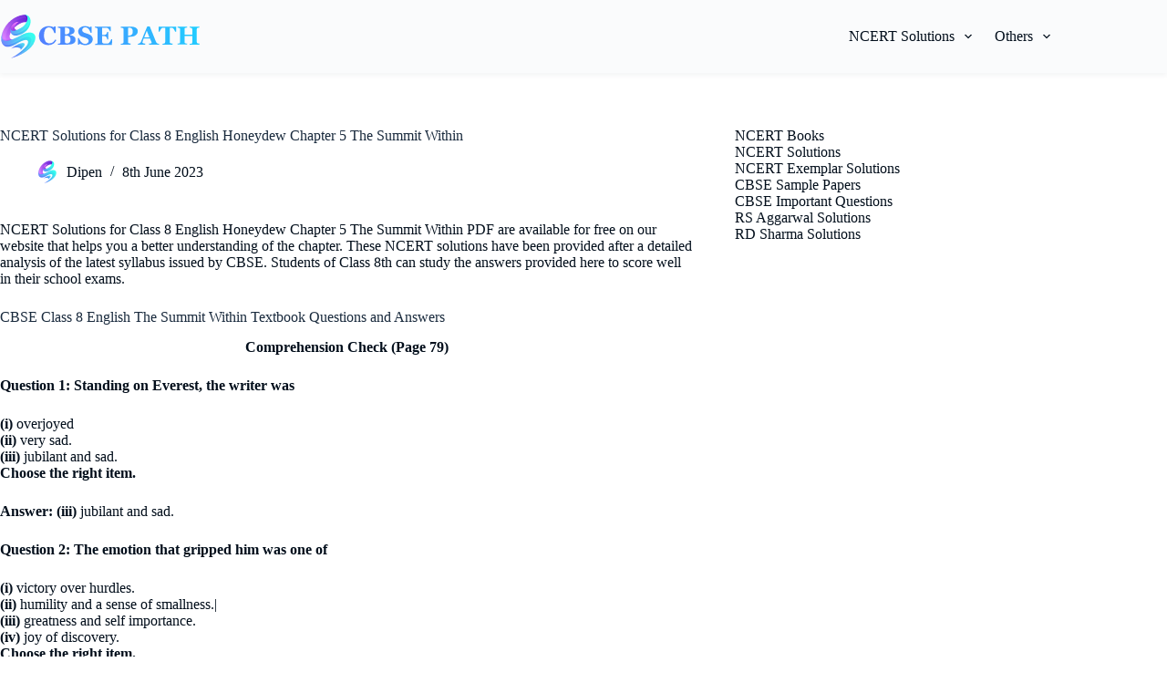

--- FILE ---
content_type: text/html; charset=UTF-8
request_url: https://cbsepath.com/ncert-solutions/class-8/english/honeydew/chapter-5-the-summit-within/
body_size: 16063
content:
<!doctype html>
<html lang="en-US" prefix="og: https://ogp.me/ns#">
<head>
	
	<meta charset="UTF-8">
	<meta name="viewport" content="width=device-width, initial-scale=1, maximum-scale=5, viewport-fit=cover">
	<link rel="profile" href="https://gmpg.org/xfn/11">

		<style>img:is([sizes="auto" i], [sizes^="auto," i]) { contain-intrinsic-size: 3000px 1500px }</style>
	
<!-- Search Engine Optimization by Rank Math - https://rankmath.com/ -->
<title>NCERT Solutions for Class 8 English Honeydew Chapter 5 The Summit Within - CBSE Path</title>
<meta name="description" content="NCERT Solutions for Class 8 English Honeydew Chapter 5 The Summit Within PDF&nbsp;are available for free on our website that helps you a better understanding"/>
<meta name="robots" content="follow, index, max-snippet:-1, max-video-preview:-1, max-image-preview:large"/>
<link rel="canonical" href="https://cbsepath.com/ncert-solutions/class-8/english/honeydew/chapter-5-the-summit-within/" />
<meta property="og:locale" content="en_US" />
<meta property="og:type" content="article" />
<meta property="og:title" content="NCERT Solutions for Class 8 English Honeydew Chapter 5 The Summit Within - CBSE Path" />
<meta property="og:description" content="NCERT Solutions for Class 8 English Honeydew Chapter 5 The Summit Within PDF&nbsp;are available for free on our website that helps you a better understanding" />
<meta property="og:url" content="https://cbsepath.com/ncert-solutions/class-8/english/honeydew/chapter-5-the-summit-within/" />
<meta property="og:site_name" content="CBSE Path" />
<meta property="og:updated_time" content="2023-06-08T22:42:35+05:30" />
<meta property="article:published_time" content="2020-06-20T10:09:22+05:30" />
<meta property="article:modified_time" content="2023-06-08T22:42:35+05:30" />
<meta name="twitter:card" content="summary" />
<meta name="twitter:title" content="NCERT Solutions for Class 8 English Honeydew Chapter 5 The Summit Within - CBSE Path" />
<meta name="twitter:description" content="NCERT Solutions for Class 8 English Honeydew Chapter 5 The Summit Within PDF&nbsp;are available for free on our website that helps you a better understanding" />
<meta name="twitter:label1" content="Time to read" />
<meta name="twitter:data1" content="6 minutes" />
<script type="application/ld+json" class="rank-math-schema">{"@context":"https://schema.org","@graph":[{"@type":["Person","Organization"],"@id":"https://cbsepath.com/#person","name":"CBSE Path","logo":{"@type":"ImageObject","@id":"https://cbsepath.com/#logo","url":"https://www.cbsepath.com/wp-content/uploads/2023/05/favicon-192x192-1.png","contentUrl":"https://www.cbsepath.com/wp-content/uploads/2023/05/favicon-192x192-1.png","caption":"CBSE Path","inLanguage":"en-US","width":"192","height":"192"},"image":{"@type":"ImageObject","@id":"https://cbsepath.com/#logo","url":"https://www.cbsepath.com/wp-content/uploads/2023/05/favicon-192x192-1.png","contentUrl":"https://www.cbsepath.com/wp-content/uploads/2023/05/favicon-192x192-1.png","caption":"CBSE Path","inLanguage":"en-US","width":"192","height":"192"}},{"@type":"WebSite","@id":"https://cbsepath.com/#website","url":"https://cbsepath.com","name":"CBSE Path","publisher":{"@id":"https://cbsepath.com/#person"},"inLanguage":"en-US"},{"@type":"ImageObject","@id":"https://cbsepath.com/wp-content/uploads/2020/05/CBSE-Path-Logo.png","url":"https://cbsepath.com/wp-content/uploads/2020/05/CBSE-Path-Logo.png","width":"500","height":"150","inLanguage":"en-US"},{"@type":"BreadcrumbList","@id":"https://cbsepath.com/ncert-solutions/class-8/english/honeydew/chapter-5-the-summit-within/#breadcrumb","itemListElement":[{"@type":"ListItem","position":"1","item":{"@id":"https://www.cbsepath.com","name":"Home"}},{"@type":"ListItem","position":"2","item":{"@id":"https://cbsepath.com/ncert-solutions/","name":"NCERT Solutions for Class 6 to 10 (Latest Edition)"}},{"@type":"ListItem","position":"3","item":{"@id":"https://cbsepath.com/ncert-solutions/class-8/","name":"NCERT Solutions For Class 8 &#8211; Latest Edition"}},{"@type":"ListItem","position":"4","item":{"@id":"https://cbsepath.com/ncert-solutions/class-8/english/","name":"NCERT Solutions for Class 8 English &#8211; Latest Edition"}},{"@type":"ListItem","position":"5","item":{"@id":"https://cbsepath.com/ncert-solutions/class-8/english/honeydew/","name":"NCERT Solutions for Class 8 English Honeydew"}},{"@type":"ListItem","position":"6","item":{"@id":"https://cbsepath.com/ncert-solutions/class-8/english/honeydew/chapter-5-the-summit-within/","name":"Chapter 5 The Summit Within"}}]},{"@type":"WebPage","@id":"https://cbsepath.com/ncert-solutions/class-8/english/honeydew/chapter-5-the-summit-within/#webpage","url":"https://cbsepath.com/ncert-solutions/class-8/english/honeydew/chapter-5-the-summit-within/","name":"NCERT Solutions for Class 8 English Honeydew Chapter 5 The Summit Within - CBSE Path","datePublished":"2020-06-20T10:09:22+05:30","dateModified":"2023-06-08T22:42:35+05:30","isPartOf":{"@id":"https://cbsepath.com/#website"},"primaryImageOfPage":{"@id":"https://cbsepath.com/wp-content/uploads/2020/05/CBSE-Path-Logo.png"},"inLanguage":"en-US","breadcrumb":{"@id":"https://cbsepath.com/ncert-solutions/class-8/english/honeydew/chapter-5-the-summit-within/#breadcrumb"}},{"@type":"Person","@id":"https://cbsepath.com/ncert-solutions/class-8/english/honeydew/chapter-5-the-summit-within/#author","name":"Dipen","image":{"@type":"ImageObject","@id":"https://secure.gravatar.com/avatar/9a4bd90edf020c01b1c3ce6a52a41ecf?s=96&amp;r=g","url":"https://secure.gravatar.com/avatar/9a4bd90edf020c01b1c3ce6a52a41ecf?s=96&amp;r=g","caption":"Dipen","inLanguage":"en-US"}},{"@type":"BlogPosting","headline":"NCERT Solutions for Class 8 English Honeydew Chapter 5 The Summit Within - CBSE Path","datePublished":"2020-06-20T10:09:22+05:30","dateModified":"2023-06-08T22:42:35+05:30","author":{"@id":"https://cbsepath.com/ncert-solutions/class-8/english/honeydew/chapter-5-the-summit-within/#author","name":"Dipen"},"publisher":{"@id":"https://cbsepath.com/#person"},"description":"NCERT Solutions for Class 8 English Honeydew Chapter 5 The Summit Within PDF&nbsp;are available for free on our website that helps you a better understanding","name":"NCERT Solutions for Class 8 English Honeydew Chapter 5 The Summit Within - CBSE Path","@id":"https://cbsepath.com/ncert-solutions/class-8/english/honeydew/chapter-5-the-summit-within/#richSnippet","isPartOf":{"@id":"https://cbsepath.com/ncert-solutions/class-8/english/honeydew/chapter-5-the-summit-within/#webpage"},"image":{"@id":"https://cbsepath.com/wp-content/uploads/2020/05/CBSE-Path-Logo.png"},"inLanguage":"en-US","mainEntityOfPage":{"@id":"https://cbsepath.com/ncert-solutions/class-8/english/honeydew/chapter-5-the-summit-within/#webpage"}}]}</script>
<!-- /Rank Math WordPress SEO plugin -->

<link rel="alternate" type="application/rss+xml" title="CBSE Path &raquo; Feed" href="https://cbsepath.com/feed/" />
<link rel="alternate" type="application/rss+xml" title="CBSE Path &raquo; Comments Feed" href="https://cbsepath.com/comments/feed/" />
<link rel="alternate" type="application/rss+xml" title="CBSE Path &raquo; NCERT Solutions for Class 8 English Honeydew Chapter 5 The Summit Within Comments Feed" href="https://cbsepath.com/ncert-solutions/class-8/english/honeydew/chapter-5-the-summit-within/feed/" />
<link rel='stylesheet' id='blocksy-dynamic-global-css' href='https://cbsepath.com/wp-content/uploads/blocksy/css/global.css?ver=66312' media='all' />
<link rel='stylesheet' id='wp-block-library-css' href='https://cbsepath.com/wp-includes/css/dist/block-library/style.min.css?ver=6.7.1' media='all' />
<style id='rank-math-toc-block-style-inline-css'>
.wp-block-rank-math-toc-block nav ol{counter-reset:item}.wp-block-rank-math-toc-block nav ol li{display:block}.wp-block-rank-math-toc-block nav ol li:before{content:counters(item, ".") ". ";counter-increment:item}

</style>
<style id='rank-math-rich-snippet-style-inline-css'>
/*!
* Plugin:  Rank Math
* URL: https://rankmath.com/wordpress/plugin/seo-suite/
* Name:  rank-math-review-snippet.css
*/@-webkit-keyframes spin{0%{-webkit-transform:rotate(0deg)}100%{-webkit-transform:rotate(-360deg)}}@keyframes spin{0%{-webkit-transform:rotate(0deg)}100%{-webkit-transform:rotate(-360deg)}}@keyframes bounce{from{-webkit-transform:translateY(0px);transform:translateY(0px)}to{-webkit-transform:translateY(-5px);transform:translateY(-5px)}}@-webkit-keyframes bounce{from{-webkit-transform:translateY(0px);transform:translateY(0px)}to{-webkit-transform:translateY(-5px);transform:translateY(-5px)}}@-webkit-keyframes loading{0%{background-size:20% 50% ,20% 50% ,20% 50%}20%{background-size:20% 20% ,20% 50% ,20% 50%}40%{background-size:20% 100%,20% 20% ,20% 50%}60%{background-size:20% 50% ,20% 100%,20% 20%}80%{background-size:20% 50% ,20% 50% ,20% 100%}100%{background-size:20% 50% ,20% 50% ,20% 50%}}@keyframes loading{0%{background-size:20% 50% ,20% 50% ,20% 50%}20%{background-size:20% 20% ,20% 50% ,20% 50%}40%{background-size:20% 100%,20% 20% ,20% 50%}60%{background-size:20% 50% ,20% 100%,20% 20%}80%{background-size:20% 50% ,20% 50% ,20% 100%}100%{background-size:20% 50% ,20% 50% ,20% 50%}}:root{--rankmath-wp-adminbar-height: 0}#rank-math-rich-snippet-wrapper{overflow:hidden}#rank-math-rich-snippet-wrapper h5.rank-math-title{display:block;font-size:18px;line-height:1.4}#rank-math-rich-snippet-wrapper .rank-math-review-image{float:right;max-width:40%;margin-left:15px}#rank-math-rich-snippet-wrapper .rank-math-review-data{margin-bottom:15px}#rank-math-rich-snippet-wrapper .rank-math-total-wrapper{width:100%;padding:0 0 20px 0;float:left;clear:both;position:relative;-webkit-box-sizing:border-box;box-sizing:border-box}#rank-math-rich-snippet-wrapper .rank-math-total-wrapper .rank-math-total{border:0;display:block;margin:0;width:auto;float:left;text-align:left;padding:0;font-size:24px;line-height:1;font-weight:700;-webkit-box-sizing:border-box;box-sizing:border-box;overflow:hidden}#rank-math-rich-snippet-wrapper .rank-math-total-wrapper .rank-math-review-star{float:left;margin-left:15px;margin-top:5px;position:relative;z-index:99;line-height:1}#rank-math-rich-snippet-wrapper .rank-math-total-wrapper .rank-math-review-star .rank-math-review-result-wrapper{display:inline-block;white-space:nowrap;position:relative;color:#e7e7e7}#rank-math-rich-snippet-wrapper .rank-math-total-wrapper .rank-math-review-star .rank-math-review-result-wrapper .rank-math-review-result{position:absolute;top:0;left:0;overflow:hidden;white-space:nowrap;color:#ffbe01}#rank-math-rich-snippet-wrapper .rank-math-total-wrapper .rank-math-review-star .rank-math-review-result-wrapper i{font-size:18px;-webkit-text-stroke-width:1px;font-style:normal;padding:0 2px;line-height:inherit}#rank-math-rich-snippet-wrapper .rank-math-total-wrapper .rank-math-review-star .rank-math-review-result-wrapper i:before{content:"\2605"}body.rtl #rank-math-rich-snippet-wrapper .rank-math-review-image{float:left;margin-left:0;margin-right:15px}body.rtl #rank-math-rich-snippet-wrapper .rank-math-total-wrapper .rank-math-total{float:right}body.rtl #rank-math-rich-snippet-wrapper .rank-math-total-wrapper .rank-math-review-star{float:right;margin-left:0;margin-right:15px}body.rtl #rank-math-rich-snippet-wrapper .rank-math-total-wrapper .rank-math-review-star .rank-math-review-result{left:auto;right:0}@media screen and (max-width: 480px){#rank-math-rich-snippet-wrapper .rank-math-review-image{display:block;max-width:100%;width:100%;text-align:center;margin-right:0}#rank-math-rich-snippet-wrapper .rank-math-review-data{clear:both}}.clear{clear:both}

</style>
<style id='global-styles-inline-css'>
:root{--wp--preset--aspect-ratio--square: 1;--wp--preset--aspect-ratio--4-3: 4/3;--wp--preset--aspect-ratio--3-4: 3/4;--wp--preset--aspect-ratio--3-2: 3/2;--wp--preset--aspect-ratio--2-3: 2/3;--wp--preset--aspect-ratio--16-9: 16/9;--wp--preset--aspect-ratio--9-16: 9/16;--wp--preset--color--black: #000000;--wp--preset--color--cyan-bluish-gray: #abb8c3;--wp--preset--color--white: #ffffff;--wp--preset--color--pale-pink: #f78da7;--wp--preset--color--vivid-red: #cf2e2e;--wp--preset--color--luminous-vivid-orange: #ff6900;--wp--preset--color--luminous-vivid-amber: #fcb900;--wp--preset--color--light-green-cyan: #7bdcb5;--wp--preset--color--vivid-green-cyan: #00d084;--wp--preset--color--pale-cyan-blue: #8ed1fc;--wp--preset--color--vivid-cyan-blue: #0693e3;--wp--preset--color--vivid-purple: #9b51e0;--wp--preset--color--palette-color-1: var(--theme-palette-color-1, #2872fa);--wp--preset--color--palette-color-2: var(--theme-palette-color-2, #1559ed);--wp--preset--color--palette-color-3: var(--theme-palette-color-3, #3A4F66);--wp--preset--color--palette-color-4: var(--theme-palette-color-4, #192a3d);--wp--preset--color--palette-color-5: var(--theme-palette-color-5, #e1e8ed);--wp--preset--color--palette-color-6: var(--theme-palette-color-6, #f2f5f7);--wp--preset--color--palette-color-7: var(--theme-palette-color-7, #FAFBFC);--wp--preset--color--palette-color-8: var(--theme-palette-color-8, #ffffff);--wp--preset--gradient--vivid-cyan-blue-to-vivid-purple: linear-gradient(135deg,rgba(6,147,227,1) 0%,rgb(155,81,224) 100%);--wp--preset--gradient--light-green-cyan-to-vivid-green-cyan: linear-gradient(135deg,rgb(122,220,180) 0%,rgb(0,208,130) 100%);--wp--preset--gradient--luminous-vivid-amber-to-luminous-vivid-orange: linear-gradient(135deg,rgba(252,185,0,1) 0%,rgba(255,105,0,1) 100%);--wp--preset--gradient--luminous-vivid-orange-to-vivid-red: linear-gradient(135deg,rgba(255,105,0,1) 0%,rgb(207,46,46) 100%);--wp--preset--gradient--very-light-gray-to-cyan-bluish-gray: linear-gradient(135deg,rgb(238,238,238) 0%,rgb(169,184,195) 100%);--wp--preset--gradient--cool-to-warm-spectrum: linear-gradient(135deg,rgb(74,234,220) 0%,rgb(151,120,209) 20%,rgb(207,42,186) 40%,rgb(238,44,130) 60%,rgb(251,105,98) 80%,rgb(254,248,76) 100%);--wp--preset--gradient--blush-light-purple: linear-gradient(135deg,rgb(255,206,236) 0%,rgb(152,150,240) 100%);--wp--preset--gradient--blush-bordeaux: linear-gradient(135deg,rgb(254,205,165) 0%,rgb(254,45,45) 50%,rgb(107,0,62) 100%);--wp--preset--gradient--luminous-dusk: linear-gradient(135deg,rgb(255,203,112) 0%,rgb(199,81,192) 50%,rgb(65,88,208) 100%);--wp--preset--gradient--pale-ocean: linear-gradient(135deg,rgb(255,245,203) 0%,rgb(182,227,212) 50%,rgb(51,167,181) 100%);--wp--preset--gradient--electric-grass: linear-gradient(135deg,rgb(202,248,128) 0%,rgb(113,206,126) 100%);--wp--preset--gradient--midnight: linear-gradient(135deg,rgb(2,3,129) 0%,rgb(40,116,252) 100%);--wp--preset--gradient--juicy-peach: linear-gradient(to right, #ffecd2 0%, #fcb69f 100%);--wp--preset--gradient--young-passion: linear-gradient(to right, #ff8177 0%, #ff867a 0%, #ff8c7f 21%, #f99185 52%, #cf556c 78%, #b12a5b 100%);--wp--preset--gradient--true-sunset: linear-gradient(to right, #fa709a 0%, #fee140 100%);--wp--preset--gradient--morpheus-den: linear-gradient(to top, #30cfd0 0%, #330867 100%);--wp--preset--gradient--plum-plate: linear-gradient(135deg, #667eea 0%, #764ba2 100%);--wp--preset--gradient--aqua-splash: linear-gradient(15deg, #13547a 0%, #80d0c7 100%);--wp--preset--gradient--love-kiss: linear-gradient(to top, #ff0844 0%, #ffb199 100%);--wp--preset--gradient--new-retrowave: linear-gradient(to top, #3b41c5 0%, #a981bb 49%, #ffc8a9 100%);--wp--preset--gradient--plum-bath: linear-gradient(to top, #cc208e 0%, #6713d2 100%);--wp--preset--gradient--high-flight: linear-gradient(to right, #0acffe 0%, #495aff 100%);--wp--preset--gradient--teen-party: linear-gradient(-225deg, #FF057C 0%, #8D0B93 50%, #321575 100%);--wp--preset--gradient--fabled-sunset: linear-gradient(-225deg, #231557 0%, #44107A 29%, #FF1361 67%, #FFF800 100%);--wp--preset--gradient--arielle-smile: radial-gradient(circle 248px at center, #16d9e3 0%, #30c7ec 47%, #46aef7 100%);--wp--preset--gradient--itmeo-branding: linear-gradient(180deg, #2af598 0%, #009efd 100%);--wp--preset--gradient--deep-blue: linear-gradient(to right, #6a11cb 0%, #2575fc 100%);--wp--preset--gradient--strong-bliss: linear-gradient(to right, #f78ca0 0%, #f9748f 19%, #fd868c 60%, #fe9a8b 100%);--wp--preset--gradient--sweet-period: linear-gradient(to top, #3f51b1 0%, #5a55ae 13%, #7b5fac 25%, #8f6aae 38%, #a86aa4 50%, #cc6b8e 62%, #f18271 75%, #f3a469 87%, #f7c978 100%);--wp--preset--gradient--purple-division: linear-gradient(to top, #7028e4 0%, #e5b2ca 100%);--wp--preset--gradient--cold-evening: linear-gradient(to top, #0c3483 0%, #a2b6df 100%, #6b8cce 100%, #a2b6df 100%);--wp--preset--gradient--mountain-rock: linear-gradient(to right, #868f96 0%, #596164 100%);--wp--preset--gradient--desert-hump: linear-gradient(to top, #c79081 0%, #dfa579 100%);--wp--preset--gradient--ethernal-constance: linear-gradient(to top, #09203f 0%, #537895 100%);--wp--preset--gradient--happy-memories: linear-gradient(-60deg, #ff5858 0%, #f09819 100%);--wp--preset--gradient--grown-early: linear-gradient(to top, #0ba360 0%, #3cba92 100%);--wp--preset--gradient--morning-salad: linear-gradient(-225deg, #B7F8DB 0%, #50A7C2 100%);--wp--preset--gradient--night-call: linear-gradient(-225deg, #AC32E4 0%, #7918F2 48%, #4801FF 100%);--wp--preset--gradient--mind-crawl: linear-gradient(-225deg, #473B7B 0%, #3584A7 51%, #30D2BE 100%);--wp--preset--gradient--angel-care: linear-gradient(-225deg, #FFE29F 0%, #FFA99F 48%, #FF719A 100%);--wp--preset--gradient--juicy-cake: linear-gradient(to top, #e14fad 0%, #f9d423 100%);--wp--preset--gradient--rich-metal: linear-gradient(to right, #d7d2cc 0%, #304352 100%);--wp--preset--gradient--mole-hall: linear-gradient(-20deg, #616161 0%, #9bc5c3 100%);--wp--preset--gradient--cloudy-knoxville: linear-gradient(120deg, #fdfbfb 0%, #ebedee 100%);--wp--preset--gradient--soft-grass: linear-gradient(to top, #c1dfc4 0%, #deecdd 100%);--wp--preset--gradient--saint-petersburg: linear-gradient(135deg, #f5f7fa 0%, #c3cfe2 100%);--wp--preset--gradient--everlasting-sky: linear-gradient(135deg, #fdfcfb 0%, #e2d1c3 100%);--wp--preset--gradient--kind-steel: linear-gradient(-20deg, #e9defa 0%, #fbfcdb 100%);--wp--preset--gradient--over-sun: linear-gradient(60deg, #abecd6 0%, #fbed96 100%);--wp--preset--gradient--premium-white: linear-gradient(to top, #d5d4d0 0%, #d5d4d0 1%, #eeeeec 31%, #efeeec 75%, #e9e9e7 100%);--wp--preset--gradient--clean-mirror: linear-gradient(45deg, #93a5cf 0%, #e4efe9 100%);--wp--preset--gradient--wild-apple: linear-gradient(to top, #d299c2 0%, #fef9d7 100%);--wp--preset--gradient--snow-again: linear-gradient(to top, #e6e9f0 0%, #eef1f5 100%);--wp--preset--gradient--confident-cloud: linear-gradient(to top, #dad4ec 0%, #dad4ec 1%, #f3e7e9 100%);--wp--preset--gradient--glass-water: linear-gradient(to top, #dfe9f3 0%, white 100%);--wp--preset--gradient--perfect-white: linear-gradient(-225deg, #E3FDF5 0%, #FFE6FA 100%);--wp--preset--font-size--small: 13px;--wp--preset--font-size--medium: 20px;--wp--preset--font-size--large: clamp(22px, 1.375rem + ((1vw - 3.2px) * 0.625), 30px);--wp--preset--font-size--x-large: clamp(30px, 1.875rem + ((1vw - 3.2px) * 1.563), 50px);--wp--preset--font-size--xx-large: clamp(45px, 2.813rem + ((1vw - 3.2px) * 2.734), 80px);--wp--preset--spacing--20: 0.44rem;--wp--preset--spacing--30: 0.67rem;--wp--preset--spacing--40: 1rem;--wp--preset--spacing--50: 1.5rem;--wp--preset--spacing--60: 2.25rem;--wp--preset--spacing--70: 3.38rem;--wp--preset--spacing--80: 5.06rem;--wp--preset--shadow--natural: 6px 6px 9px rgba(0, 0, 0, 0.2);--wp--preset--shadow--deep: 12px 12px 50px rgba(0, 0, 0, 0.4);--wp--preset--shadow--sharp: 6px 6px 0px rgba(0, 0, 0, 0.2);--wp--preset--shadow--outlined: 6px 6px 0px -3px rgba(255, 255, 255, 1), 6px 6px rgba(0, 0, 0, 1);--wp--preset--shadow--crisp: 6px 6px 0px rgba(0, 0, 0, 1);}:root { --wp--style--global--content-size: var(--theme-block-max-width);--wp--style--global--wide-size: var(--theme-block-wide-max-width); }:where(body) { margin: 0; }.wp-site-blocks > .alignleft { float: left; margin-right: 2em; }.wp-site-blocks > .alignright { float: right; margin-left: 2em; }.wp-site-blocks > .aligncenter { justify-content: center; margin-left: auto; margin-right: auto; }:where(.wp-site-blocks) > * { margin-block-start: var(--theme-content-spacing); margin-block-end: 0; }:where(.wp-site-blocks) > :first-child { margin-block-start: 0; }:where(.wp-site-blocks) > :last-child { margin-block-end: 0; }:root { --wp--style--block-gap: var(--theme-content-spacing); }:root :where(.is-layout-flow) > :first-child{margin-block-start: 0;}:root :where(.is-layout-flow) > :last-child{margin-block-end: 0;}:root :where(.is-layout-flow) > *{margin-block-start: var(--theme-content-spacing);margin-block-end: 0;}:root :where(.is-layout-constrained) > :first-child{margin-block-start: 0;}:root :where(.is-layout-constrained) > :last-child{margin-block-end: 0;}:root :where(.is-layout-constrained) > *{margin-block-start: var(--theme-content-spacing);margin-block-end: 0;}:root :where(.is-layout-flex){gap: var(--theme-content-spacing);}:root :where(.is-layout-grid){gap: var(--theme-content-spacing);}.is-layout-flow > .alignleft{float: left;margin-inline-start: 0;margin-inline-end: 2em;}.is-layout-flow > .alignright{float: right;margin-inline-start: 2em;margin-inline-end: 0;}.is-layout-flow > .aligncenter{margin-left: auto !important;margin-right: auto !important;}.is-layout-constrained > .alignleft{float: left;margin-inline-start: 0;margin-inline-end: 2em;}.is-layout-constrained > .alignright{float: right;margin-inline-start: 2em;margin-inline-end: 0;}.is-layout-constrained > .aligncenter{margin-left: auto !important;margin-right: auto !important;}.is-layout-constrained > :where(:not(.alignleft):not(.alignright):not(.alignfull)){max-width: var(--wp--style--global--content-size);margin-left: auto !important;margin-right: auto !important;}.is-layout-constrained > .alignwide{max-width: var(--wp--style--global--wide-size);}body .is-layout-flex{display: flex;}.is-layout-flex{flex-wrap: wrap;align-items: center;}.is-layout-flex > :is(*, div){margin: 0;}body .is-layout-grid{display: grid;}.is-layout-grid > :is(*, div){margin: 0;}body{padding-top: 0px;padding-right: 0px;padding-bottom: 0px;padding-left: 0px;}.has-black-color{color: var(--wp--preset--color--black) !important;}.has-cyan-bluish-gray-color{color: var(--wp--preset--color--cyan-bluish-gray) !important;}.has-white-color{color: var(--wp--preset--color--white) !important;}.has-pale-pink-color{color: var(--wp--preset--color--pale-pink) !important;}.has-vivid-red-color{color: var(--wp--preset--color--vivid-red) !important;}.has-luminous-vivid-orange-color{color: var(--wp--preset--color--luminous-vivid-orange) !important;}.has-luminous-vivid-amber-color{color: var(--wp--preset--color--luminous-vivid-amber) !important;}.has-light-green-cyan-color{color: var(--wp--preset--color--light-green-cyan) !important;}.has-vivid-green-cyan-color{color: var(--wp--preset--color--vivid-green-cyan) !important;}.has-pale-cyan-blue-color{color: var(--wp--preset--color--pale-cyan-blue) !important;}.has-vivid-cyan-blue-color{color: var(--wp--preset--color--vivid-cyan-blue) !important;}.has-vivid-purple-color{color: var(--wp--preset--color--vivid-purple) !important;}.has-palette-color-1-color{color: var(--wp--preset--color--palette-color-1) !important;}.has-palette-color-2-color{color: var(--wp--preset--color--palette-color-2) !important;}.has-palette-color-3-color{color: var(--wp--preset--color--palette-color-3) !important;}.has-palette-color-4-color{color: var(--wp--preset--color--palette-color-4) !important;}.has-palette-color-5-color{color: var(--wp--preset--color--palette-color-5) !important;}.has-palette-color-6-color{color: var(--wp--preset--color--palette-color-6) !important;}.has-palette-color-7-color{color: var(--wp--preset--color--palette-color-7) !important;}.has-palette-color-8-color{color: var(--wp--preset--color--palette-color-8) !important;}.has-black-background-color{background-color: var(--wp--preset--color--black) !important;}.has-cyan-bluish-gray-background-color{background-color: var(--wp--preset--color--cyan-bluish-gray) !important;}.has-white-background-color{background-color: var(--wp--preset--color--white) !important;}.has-pale-pink-background-color{background-color: var(--wp--preset--color--pale-pink) !important;}.has-vivid-red-background-color{background-color: var(--wp--preset--color--vivid-red) !important;}.has-luminous-vivid-orange-background-color{background-color: var(--wp--preset--color--luminous-vivid-orange) !important;}.has-luminous-vivid-amber-background-color{background-color: var(--wp--preset--color--luminous-vivid-amber) !important;}.has-light-green-cyan-background-color{background-color: var(--wp--preset--color--light-green-cyan) !important;}.has-vivid-green-cyan-background-color{background-color: var(--wp--preset--color--vivid-green-cyan) !important;}.has-pale-cyan-blue-background-color{background-color: var(--wp--preset--color--pale-cyan-blue) !important;}.has-vivid-cyan-blue-background-color{background-color: var(--wp--preset--color--vivid-cyan-blue) !important;}.has-vivid-purple-background-color{background-color: var(--wp--preset--color--vivid-purple) !important;}.has-palette-color-1-background-color{background-color: var(--wp--preset--color--palette-color-1) !important;}.has-palette-color-2-background-color{background-color: var(--wp--preset--color--palette-color-2) !important;}.has-palette-color-3-background-color{background-color: var(--wp--preset--color--palette-color-3) !important;}.has-palette-color-4-background-color{background-color: var(--wp--preset--color--palette-color-4) !important;}.has-palette-color-5-background-color{background-color: var(--wp--preset--color--palette-color-5) !important;}.has-palette-color-6-background-color{background-color: var(--wp--preset--color--palette-color-6) !important;}.has-palette-color-7-background-color{background-color: var(--wp--preset--color--palette-color-7) !important;}.has-palette-color-8-background-color{background-color: var(--wp--preset--color--palette-color-8) !important;}.has-black-border-color{border-color: var(--wp--preset--color--black) !important;}.has-cyan-bluish-gray-border-color{border-color: var(--wp--preset--color--cyan-bluish-gray) !important;}.has-white-border-color{border-color: var(--wp--preset--color--white) !important;}.has-pale-pink-border-color{border-color: var(--wp--preset--color--pale-pink) !important;}.has-vivid-red-border-color{border-color: var(--wp--preset--color--vivid-red) !important;}.has-luminous-vivid-orange-border-color{border-color: var(--wp--preset--color--luminous-vivid-orange) !important;}.has-luminous-vivid-amber-border-color{border-color: var(--wp--preset--color--luminous-vivid-amber) !important;}.has-light-green-cyan-border-color{border-color: var(--wp--preset--color--light-green-cyan) !important;}.has-vivid-green-cyan-border-color{border-color: var(--wp--preset--color--vivid-green-cyan) !important;}.has-pale-cyan-blue-border-color{border-color: var(--wp--preset--color--pale-cyan-blue) !important;}.has-vivid-cyan-blue-border-color{border-color: var(--wp--preset--color--vivid-cyan-blue) !important;}.has-vivid-purple-border-color{border-color: var(--wp--preset--color--vivid-purple) !important;}.has-palette-color-1-border-color{border-color: var(--wp--preset--color--palette-color-1) !important;}.has-palette-color-2-border-color{border-color: var(--wp--preset--color--palette-color-2) !important;}.has-palette-color-3-border-color{border-color: var(--wp--preset--color--palette-color-3) !important;}.has-palette-color-4-border-color{border-color: var(--wp--preset--color--palette-color-4) !important;}.has-palette-color-5-border-color{border-color: var(--wp--preset--color--palette-color-5) !important;}.has-palette-color-6-border-color{border-color: var(--wp--preset--color--palette-color-6) !important;}.has-palette-color-7-border-color{border-color: var(--wp--preset--color--palette-color-7) !important;}.has-palette-color-8-border-color{border-color: var(--wp--preset--color--palette-color-8) !important;}.has-vivid-cyan-blue-to-vivid-purple-gradient-background{background: var(--wp--preset--gradient--vivid-cyan-blue-to-vivid-purple) !important;}.has-light-green-cyan-to-vivid-green-cyan-gradient-background{background: var(--wp--preset--gradient--light-green-cyan-to-vivid-green-cyan) !important;}.has-luminous-vivid-amber-to-luminous-vivid-orange-gradient-background{background: var(--wp--preset--gradient--luminous-vivid-amber-to-luminous-vivid-orange) !important;}.has-luminous-vivid-orange-to-vivid-red-gradient-background{background: var(--wp--preset--gradient--luminous-vivid-orange-to-vivid-red) !important;}.has-very-light-gray-to-cyan-bluish-gray-gradient-background{background: var(--wp--preset--gradient--very-light-gray-to-cyan-bluish-gray) !important;}.has-cool-to-warm-spectrum-gradient-background{background: var(--wp--preset--gradient--cool-to-warm-spectrum) !important;}.has-blush-light-purple-gradient-background{background: var(--wp--preset--gradient--blush-light-purple) !important;}.has-blush-bordeaux-gradient-background{background: var(--wp--preset--gradient--blush-bordeaux) !important;}.has-luminous-dusk-gradient-background{background: var(--wp--preset--gradient--luminous-dusk) !important;}.has-pale-ocean-gradient-background{background: var(--wp--preset--gradient--pale-ocean) !important;}.has-electric-grass-gradient-background{background: var(--wp--preset--gradient--electric-grass) !important;}.has-midnight-gradient-background{background: var(--wp--preset--gradient--midnight) !important;}.has-juicy-peach-gradient-background{background: var(--wp--preset--gradient--juicy-peach) !important;}.has-young-passion-gradient-background{background: var(--wp--preset--gradient--young-passion) !important;}.has-true-sunset-gradient-background{background: var(--wp--preset--gradient--true-sunset) !important;}.has-morpheus-den-gradient-background{background: var(--wp--preset--gradient--morpheus-den) !important;}.has-plum-plate-gradient-background{background: var(--wp--preset--gradient--plum-plate) !important;}.has-aqua-splash-gradient-background{background: var(--wp--preset--gradient--aqua-splash) !important;}.has-love-kiss-gradient-background{background: var(--wp--preset--gradient--love-kiss) !important;}.has-new-retrowave-gradient-background{background: var(--wp--preset--gradient--new-retrowave) !important;}.has-plum-bath-gradient-background{background: var(--wp--preset--gradient--plum-bath) !important;}.has-high-flight-gradient-background{background: var(--wp--preset--gradient--high-flight) !important;}.has-teen-party-gradient-background{background: var(--wp--preset--gradient--teen-party) !important;}.has-fabled-sunset-gradient-background{background: var(--wp--preset--gradient--fabled-sunset) !important;}.has-arielle-smile-gradient-background{background: var(--wp--preset--gradient--arielle-smile) !important;}.has-itmeo-branding-gradient-background{background: var(--wp--preset--gradient--itmeo-branding) !important;}.has-deep-blue-gradient-background{background: var(--wp--preset--gradient--deep-blue) !important;}.has-strong-bliss-gradient-background{background: var(--wp--preset--gradient--strong-bliss) !important;}.has-sweet-period-gradient-background{background: var(--wp--preset--gradient--sweet-period) !important;}.has-purple-division-gradient-background{background: var(--wp--preset--gradient--purple-division) !important;}.has-cold-evening-gradient-background{background: var(--wp--preset--gradient--cold-evening) !important;}.has-mountain-rock-gradient-background{background: var(--wp--preset--gradient--mountain-rock) !important;}.has-desert-hump-gradient-background{background: var(--wp--preset--gradient--desert-hump) !important;}.has-ethernal-constance-gradient-background{background: var(--wp--preset--gradient--ethernal-constance) !important;}.has-happy-memories-gradient-background{background: var(--wp--preset--gradient--happy-memories) !important;}.has-grown-early-gradient-background{background: var(--wp--preset--gradient--grown-early) !important;}.has-morning-salad-gradient-background{background: var(--wp--preset--gradient--morning-salad) !important;}.has-night-call-gradient-background{background: var(--wp--preset--gradient--night-call) !important;}.has-mind-crawl-gradient-background{background: var(--wp--preset--gradient--mind-crawl) !important;}.has-angel-care-gradient-background{background: var(--wp--preset--gradient--angel-care) !important;}.has-juicy-cake-gradient-background{background: var(--wp--preset--gradient--juicy-cake) !important;}.has-rich-metal-gradient-background{background: var(--wp--preset--gradient--rich-metal) !important;}.has-mole-hall-gradient-background{background: var(--wp--preset--gradient--mole-hall) !important;}.has-cloudy-knoxville-gradient-background{background: var(--wp--preset--gradient--cloudy-knoxville) !important;}.has-soft-grass-gradient-background{background: var(--wp--preset--gradient--soft-grass) !important;}.has-saint-petersburg-gradient-background{background: var(--wp--preset--gradient--saint-petersburg) !important;}.has-everlasting-sky-gradient-background{background: var(--wp--preset--gradient--everlasting-sky) !important;}.has-kind-steel-gradient-background{background: var(--wp--preset--gradient--kind-steel) !important;}.has-over-sun-gradient-background{background: var(--wp--preset--gradient--over-sun) !important;}.has-premium-white-gradient-background{background: var(--wp--preset--gradient--premium-white) !important;}.has-clean-mirror-gradient-background{background: var(--wp--preset--gradient--clean-mirror) !important;}.has-wild-apple-gradient-background{background: var(--wp--preset--gradient--wild-apple) !important;}.has-snow-again-gradient-background{background: var(--wp--preset--gradient--snow-again) !important;}.has-confident-cloud-gradient-background{background: var(--wp--preset--gradient--confident-cloud) !important;}.has-glass-water-gradient-background{background: var(--wp--preset--gradient--glass-water) !important;}.has-perfect-white-gradient-background{background: var(--wp--preset--gradient--perfect-white) !important;}.has-small-font-size{font-size: var(--wp--preset--font-size--small) !important;}.has-medium-font-size{font-size: var(--wp--preset--font-size--medium) !important;}.has-large-font-size{font-size: var(--wp--preset--font-size--large) !important;}.has-x-large-font-size{font-size: var(--wp--preset--font-size--x-large) !important;}.has-xx-large-font-size{font-size: var(--wp--preset--font-size--xx-large) !important;}
:root :where(.wp-block-pullquote){font-size: clamp(0.984em, 0.984rem + ((1vw - 0.2em) * 0.645), 1.5em);line-height: 1.6;}
</style>
<link rel='stylesheet' id='vsg-frontend-style-css' href='https://cbsepath.com/wp-content/plugins/vertical-scroll-gallery/assets/css/vertical-scroll-gallery.css?ver=1754168575' media='all' />
<link rel='stylesheet' id='ct-main-styles-css' href='https://cbsepath.com/wp-content/themes/blocksy/static/bundle/main.min.css?ver=2.0.84' media='all' />
<link rel='stylesheet' id='ct-page-title-styles-css' href='https://cbsepath.com/wp-content/themes/blocksy/static/bundle/page-title.min.css?ver=2.0.84' media='all' />
<link rel='stylesheet' id='ct-sidebar-styles-css' href='https://cbsepath.com/wp-content/themes/blocksy/static/bundle/sidebar.min.css?ver=2.0.84' media='all' />
<link rel='stylesheet' id='ct-comments-styles-css' href='https://cbsepath.com/wp-content/themes/blocksy/static/bundle/comments.min.css?ver=2.0.84' media='all' />

		<!-- Global site tag (gtag.js) - Google Analytics v4 -->
		<script async src="https://www.googletagmanager.com/gtag/js?id=G-1PF3WYNRS1"></script>
		<script>
		window.dataLayer = window.dataLayer || [];
		function gtag(){dataLayer.push(arguments);}
		gtag('js', new Date());

		gtag('config', 'G-1PF3WYNRS1');
		</script>
		<!-- End Google Analytics v4 -->

		<link rel="https://api.w.org/" href="https://cbsepath.com/wp-json/" /><link rel="alternate" title="JSON" type="application/json" href="https://cbsepath.com/wp-json/wp/v2/pages/2122" /><link rel="EditURI" type="application/rsd+xml" title="RSD" href="https://cbsepath.com/xmlrpc.php?rsd" />
<meta name="generator" content="WordPress 6.7.1" />
<link rel='shortlink' href='https://cbsepath.com/?p=2122' />
<link rel="alternate" title="oEmbed (JSON)" type="application/json+oembed" href="https://cbsepath.com/wp-json/oembed/1.0/embed?url=https%3A%2F%2Fcbsepath.com%2Fncert-solutions%2Fclass-8%2Fenglish%2Fhoneydew%2Fchapter-5-the-summit-within%2F" />
<link rel="alternate" title="oEmbed (XML)" type="text/xml+oembed" href="https://cbsepath.com/wp-json/oembed/1.0/embed?url=https%3A%2F%2Fcbsepath.com%2Fncert-solutions%2Fclass-8%2Fenglish%2Fhoneydew%2Fchapter-5-the-summit-within%2F&#038;format=xml" />
<noscript><link rel='stylesheet' href='https://cbsepath.com/wp-content/themes/blocksy/static/bundle/no-scripts.min.css' type='text/css'></noscript>
<style id="uagb-style-conditional-extension">@media (min-width: 1025px){body .uag-hide-desktop.uagb-google-map__wrap,body .uag-hide-desktop{display:none !important}}@media (min-width: 768px) and (max-width: 1024px){body .uag-hide-tab.uagb-google-map__wrap,body .uag-hide-tab{display:none !important}}@media (max-width: 767px){body .uag-hide-mob.uagb-google-map__wrap,body .uag-hide-mob{display:none !important}}</style><link rel="icon" href="https://cbsepath.com/wp-content/uploads/2023/05/cropped-favicon-192x192-1-32x32.png" sizes="32x32" />
<link rel="icon" href="https://cbsepath.com/wp-content/uploads/2023/05/cropped-favicon-192x192-1-192x192.png" sizes="192x192" />
<link rel="apple-touch-icon" href="https://cbsepath.com/wp-content/uploads/2023/05/cropped-favicon-192x192-1-180x180.png" />
<meta name="msapplication-TileImage" content="https://cbsepath.com/wp-content/uploads/2023/05/cropped-favicon-192x192-1-270x270.png" />
	</head>


<body class="page-template-default page page-id-2122 page-child parent-pageid-2105 wp-custom-logo wp-embed-responsive" data-link="type-2" data-prefix="single_page" data-header="type-1" data-footer="type-1">

<a class="skip-link screen-reader-text" href="#main">Skip to content</a><div class="ct-drawer-canvas" data-location="start"><div id="offcanvas" class="ct-panel ct-header" data-behaviour="right-side" aria-label="Offcanvas modal" inert=""><div class="ct-panel-inner">
		<div class="ct-panel-actions">
			
			<button class="ct-toggle-close" data-type="type-1" aria-label="Close drawer">
				<svg class="ct-icon" width="12" height="12" viewBox="0 0 15 15"><path d="M1 15a1 1 0 01-.71-.29 1 1 0 010-1.41l5.8-5.8-5.8-5.8A1 1 0 011.7.29l5.8 5.8 5.8-5.8a1 1 0 011.41 1.41l-5.8 5.8 5.8 5.8a1 1 0 01-1.41 1.41l-5.8-5.8-5.8 5.8A1 1 0 011 15z"/></svg>
			</button>
		</div>
		<div class="ct-panel-content" data-device="desktop"><div class="ct-panel-content-inner"></div></div><div class="ct-panel-content" data-device="mobile"><div class="ct-panel-content-inner">
<nav
	class="mobile-menu menu-container has-submenu"
	data-id="mobile-menu" data-interaction="click" data-toggle-type="type-1" data-submenu-dots="yes"	aria-label="Main Menu">

	<ul id="menu-main-menu-1" class=""><li class="menu-item menu-item-type-custom menu-item-object-custom menu-item-has-children menu-item-7637"><span class="ct-sub-menu-parent"><a href="#" class="ct-menu-link">NCERT Solutions</a><button class="ct-toggle-dropdown-mobile" aria-label="Expand dropdown menu" aria-haspopup="true" aria-expanded="false"><svg class="ct-icon toggle-icon-1" width="15" height="15" viewBox="0 0 15 15"><path d="M3.9,5.1l3.6,3.6l3.6-3.6l1.4,0.7l-5,5l-5-5L3.9,5.1z"/></svg></button></span>
<ul class="sub-menu">
	<li class="menu-item menu-item-type-custom menu-item-object-custom menu-item-7638"><a href="https://www.cbsepath.com/ncert-solutions/class-6/" class="ct-menu-link">NCERT Solutions for Class 6</a></li>
	<li class="menu-item menu-item-type-custom menu-item-object-custom menu-item-7639"><a href="https://www.cbsepath.com/ncert-solutions/class-7/" class="ct-menu-link">NCERT Solutions for Class 7</a></li>
	<li class="menu-item menu-item-type-custom menu-item-object-custom menu-item-7640"><a href="https://www.cbsepath.com/ncert-solutions/class-8/" class="ct-menu-link">NCERT Solutions for Class 8</a></li>
	<li class="menu-item menu-item-type-custom menu-item-object-custom menu-item-7641"><a href="https://www.cbsepath.com/ncert-solutions/class-9/" class="ct-menu-link">NCERT Solutions for Class 9</a></li>
	<li class="menu-item menu-item-type-custom menu-item-object-custom menu-item-7642"><a href="https://www.cbsepath.com/ncert-solutions/class-10/" class="ct-menu-link">NCERT Solutions for Class 10</a></li>
	<li class="menu-item menu-item-type-custom menu-item-object-custom menu-item-7643"><a href="https://www.cbsepath.com/ncert-solutions/" class="ct-menu-link">NCERT Solutions for Class 6 to 10</a></li>
</ul>
</li>
<li class="menu-item menu-item-type-custom menu-item-object-custom menu-item-has-children menu-item-3475"><span class="ct-sub-menu-parent"><a href="#" class="ct-menu-link">Others</a><button class="ct-toggle-dropdown-mobile" aria-label="Expand dropdown menu" aria-haspopup="true" aria-expanded="false"><svg class="ct-icon toggle-icon-1" width="15" height="15" viewBox="0 0 15 15"><path d="M3.9,5.1l3.6,3.6l3.6-3.6l1.4,0.7l-5,5l-5-5L3.9,5.1z"/></svg></button></span>
<ul class="sub-menu">
	<li class="menu-item menu-item-type-post_type menu-item-object-page menu-item-581"><a href="https://cbsepath.com/terms-and-conditions/" class="ct-menu-link">Terms and Conditions</a></li>
	<li class="menu-item menu-item-type-post_type menu-item-object-page menu-item-582"><a href="https://cbsepath.com/disclaimer/" class="ct-menu-link">Disclaimer</a></li>
	<li class="menu-item menu-item-type-post_type menu-item-object-page menu-item-privacy-policy menu-item-583"><a rel="privacy-policy" href="https://cbsepath.com/privacy-policy/" class="ct-menu-link">Privacy Policy</a></li>
</ul>
</li>
</ul></nav>

</div></div></div></div></div>
<div id="main-container">
	<header id="header" class="ct-header" data-id="type-1"><div data-device="desktop"><div data-row="middle" data-column-set="2"><div class="ct-container"><div data-column="start" data-placements="1"><div data-items="primary">
<div	class="site-branding"
	data-id="logo"		>

			<a href="https://cbsepath.com/" class="site-logo-container" rel="home" itemprop="url" ><img width="180" height="40" src="https://cbsepath.com/wp-content/uploads/2021/01/CBSE-Path-Website-Logo.svg" class="default-logo" alt="CBSE Path" decoding="async" /></a>	
	</div>

</div></div><div data-column="end" data-placements="1"><div data-items="primary">
<nav
	id="header-menu-1"
	class="header-menu-1 menu-container"
	data-id="menu" data-interaction="hover"	data-menu="type-1"
	data-dropdown="type-1:simple"		data-responsive="no"		aria-label="Main Menu">

	<ul id="menu-main-menu" class="menu"><li id="menu-item-7637" class="menu-item menu-item-type-custom menu-item-object-custom menu-item-has-children menu-item-7637 animated-submenu-block"><a href="#" class="ct-menu-link">NCERT Solutions<span class="ct-toggle-dropdown-desktop"><svg class="ct-icon" width="8" height="8" viewBox="0 0 15 15"><path d="M2.1,3.2l5.4,5.4l5.4-5.4L15,4.3l-7.5,7.5L0,4.3L2.1,3.2z"/></svg></span></a><button class="ct-toggle-dropdown-desktop-ghost" aria-label="Expand dropdown menu" aria-haspopup="true" aria-expanded="false"></button>
<ul class="sub-menu">
	<li id="menu-item-7638" class="menu-item menu-item-type-custom menu-item-object-custom menu-item-7638"><a href="https://www.cbsepath.com/ncert-solutions/class-6/" class="ct-menu-link">NCERT Solutions for Class 6</a></li>
	<li id="menu-item-7639" class="menu-item menu-item-type-custom menu-item-object-custom menu-item-7639"><a href="https://www.cbsepath.com/ncert-solutions/class-7/" class="ct-menu-link">NCERT Solutions for Class 7</a></li>
	<li id="menu-item-7640" class="menu-item menu-item-type-custom menu-item-object-custom menu-item-7640"><a href="https://www.cbsepath.com/ncert-solutions/class-8/" class="ct-menu-link">NCERT Solutions for Class 8</a></li>
	<li id="menu-item-7641" class="menu-item menu-item-type-custom menu-item-object-custom menu-item-7641"><a href="https://www.cbsepath.com/ncert-solutions/class-9/" class="ct-menu-link">NCERT Solutions for Class 9</a></li>
	<li id="menu-item-7642" class="menu-item menu-item-type-custom menu-item-object-custom menu-item-7642"><a href="https://www.cbsepath.com/ncert-solutions/class-10/" class="ct-menu-link">NCERT Solutions for Class 10</a></li>
	<li id="menu-item-7643" class="menu-item menu-item-type-custom menu-item-object-custom menu-item-7643"><a href="https://www.cbsepath.com/ncert-solutions/" class="ct-menu-link">NCERT Solutions for Class 6 to 10</a></li>
</ul>
</li>
<li id="menu-item-3475" class="menu-item menu-item-type-custom menu-item-object-custom menu-item-has-children menu-item-3475 animated-submenu-block"><a href="#" class="ct-menu-link">Others<span class="ct-toggle-dropdown-desktop"><svg class="ct-icon" width="8" height="8" viewBox="0 0 15 15"><path d="M2.1,3.2l5.4,5.4l5.4-5.4L15,4.3l-7.5,7.5L0,4.3L2.1,3.2z"/></svg></span></a><button class="ct-toggle-dropdown-desktop-ghost" aria-label="Expand dropdown menu" aria-haspopup="true" aria-expanded="false"></button>
<ul class="sub-menu">
	<li id="menu-item-581" class="menu-item menu-item-type-post_type menu-item-object-page menu-item-581"><a href="https://cbsepath.com/terms-and-conditions/" class="ct-menu-link">Terms and Conditions</a></li>
	<li id="menu-item-582" class="menu-item menu-item-type-post_type menu-item-object-page menu-item-582"><a href="https://cbsepath.com/disclaimer/" class="ct-menu-link">Disclaimer</a></li>
	<li id="menu-item-583" class="menu-item menu-item-type-post_type menu-item-object-page menu-item-privacy-policy menu-item-583"><a rel="privacy-policy" href="https://cbsepath.com/privacy-policy/" class="ct-menu-link">Privacy Policy</a></li>
</ul>
</li>
</ul></nav>

</div></div></div></div></div><div data-device="mobile"><div data-row="middle" data-column-set="2"><div class="ct-container"><div data-column="start" data-placements="1"><div data-items="primary">
<div	class="site-branding"
	data-id="logo"		>

			<a href="https://cbsepath.com/" class="site-logo-container" rel="home" itemprop="url" ><img width="180" height="40" src="https://cbsepath.com/wp-content/uploads/2021/01/CBSE-Path-Website-Logo.svg" class="default-logo" alt="CBSE Path" decoding="async" /></a>	
	</div>

</div></div><div data-column="end" data-placements="1"><div data-items="primary">
<button
	data-toggle-panel="#offcanvas"
	class="ct-header-trigger ct-toggle "
	data-design="outline"
	data-label="right"
	aria-label="Menu"
	data-id="trigger">

	<span class="ct-label ct-hidden-sm ct-hidden-md ct-hidden-lg">Menu</span>

	<svg
		class="ct-icon"
		width="18" height="14" viewBox="0 0 18 14"
		aria-hidden="true"
		data-type="type-1">

		<rect y="0.00" width="18" height="1.7" rx="1"/>
		<rect y="6.15" width="18" height="1.7" rx="1"/>
		<rect y="12.3" width="18" height="1.7" rx="1"/>
	</svg>
</button>
</div></div></div></div></div></header>
	<main id="main" class="site-main">

		
	<div
		class="ct-container"
		data-sidebar="right"				data-vertical-spacing="top:bottom">

		
		
	<article
		id="post-2122"
		class="post-2122 page type-page status-publish hentry">

		
<div class="hero-section is-width-constrained" data-type="type-1">
			<header class="entry-header">
			<h1 class="page-title" title="NCERT Solutions for Class 8 English Honeydew Chapter 5 The Summit Within">NCERT Solutions for Class 8 English Honeydew Chapter 5 The Summit Within</h1><ul class="entry-meta" data-type="simple:slash" ><li class="meta-author"><a href="https://cbsepath.com/author/dipen/" tabindex="-1" class="ct-media-container-static"><img decoding="async" src="https://secure.gravatar.com/avatar/9a4bd90edf020c01b1c3ce6a52a41ecf?s=50&amp;r=g" width="25" height="25" style="height:25px" alt="Dipen"></a><a class="ct-meta-element-author" href="https://cbsepath.com/author/dipen/" title="Posts by Dipen" rel="author"><span>Dipen</span></a></li><li class="meta-updated-date" ><time class="ct-meta-element-date" datetime="2023-06-08T22:42:35+05:30">8th June 2023</time></li></ul>		</header>
	</div>
		
		
		<div class="entry-content is-layout-flow">
			
<p>NCERT Solutions for Class 8 English Honeydew Chapter 5 The Summit Within PDF&nbsp;are available for free on our website that helps you a better understanding of the chapter. These NCERT solutions have been provided after a detailed analysis of the latest syllabus issued by CBSE. Students of Class 8th can study the answers provided here to score well in their school exams.</p>



<h2 class="wp-block-heading">CBSE Class 8 English The Summit Within Textbook Questions and Answers</h2>



<p class="has-text-align-center has-ast-global-color-0-color has-text-color"><strong>Comprehension Check (Page 79)</strong></p>



<p><strong>Question 1: Standing on Everest, the writer was</strong></p>



<p><strong>(i)</strong>&nbsp;overjoyed<br><strong>(ii)&nbsp;</strong>very sad.<br><strong>(iii)</strong>&nbsp;jubilant and sad.<br><strong>Choose the right item.</strong></p>



<p><strong>Answer: </strong><strong>(iii)</strong>&nbsp;jubilant and sad.</p>



<p><strong>Question 2: The emotion that gripped him was one of</strong></p>



<p><strong>(i)</strong>&nbsp;victory over hurdles.<br><strong>(ii)</strong>&nbsp;humility and a sense of smallness.|<br><strong>(iii)</strong>&nbsp;greatness and self importance.<br><strong>(iv)</strong>&nbsp;joy of discovery.<br><strong>Choose the right item.</strong></p>



<p><strong>Answer: </strong><strong>(ii)</strong>&nbsp;humility and a sense of smallness.</p>



<p><strong>Question 3: “The summit of the mind” refers to</strong></p>



<p><strong>(i)</strong>&nbsp;great intellectual achievements.<br><strong>(ii)</strong>&nbsp;the process of maturing mentally and spiritually.<br><strong>(iii)</strong>&nbsp;Overcoming personal ambition for common welfare.<br><strong>(iv)</strong>&nbsp;living in the world of thought and imagination.<br><strong>(v)</strong>&nbsp;the triumph of mind over worldly pleasures for a noble cause.<br><strong>(vi)</strong>&nbsp;a fuller knowledge of oneself</p>



<p><strong>Mark the item(s) not relevant.</strong><strong></strong></p>



<p><strong>Answer: (i)</strong>,&nbsp;<strong>(iii)</strong>,&nbsp;<strong>(iv)&nbsp;</strong>and&nbsp;<strong>(v)</strong>&nbsp;are not relevant.</p>



<p class="has-text-align-center has-ast-global-color-0-color has-text-color"><strong>Working with the Text</strong></p>



<p><strong>Question 1:</strong> <strong>Answer the following questions.</strong></p>



<p><strong>(i) What are the three qualities that played a major role in the author’s climb?</strong></p>



<p><strong>Answer:</strong> The three qualities that ensured the success of the author were ‘endurance, persistence and will power’.</p>



<p><strong>(ii) Why is adventure, which is risky, also pleasurable?</strong></p>



<p><strong>Answer:</strong> Mountain climbing is a great adventure but is also risky. It is a great challenge and a doing challenging job is in itself pleasurable. It gives immense joy to the doers.</p>



<p><strong>(iii) What was it about Mount Everest that the author found irresistible?</strong></p>



<p><strong>Answer:</strong> The author has been drawn by Mount Everest because it is the highest, the most strong and has resisted many earlier attempts. It takes up one&#8217;s last ounce of energy.</p>



<p><strong>(iv) One does not do it (climb a high peak) for fame alone. What does one do it for, really?</strong></p>



<p><strong>Answer:</strong> Conquering summit is a great physical achievement. But more than that, it gives the climber the emotional and spiritual satisfaction. It satisfies man’s eternal love for adventure.</p>



<p><strong>(v) “He becomes conscious in a special manner of his own smallness in this large universe”. This awareness defines an emotion mentioned in the first paragraph. Which is the emotion?</strong></p>



<p><strong>Answer:</strong> That emotion is ‘humility’.</p>



<p><strong>(vi) What were the ‘symbols of reverence’ left by members of the team on Everest?</strong></p>



<p><strong>Answer:</strong> The author left an image of Guru Nanak on Everest. Rawat left Goddess Durga depicted. Phu Durgi left a Buddha reliquary. As a Christian Edmund Hillary buried a Cross under the rock. These were all tokens of devotion to Heaven.</p>



<p><strong>(vii) What according to the writer, did his experience as an Everester teach him?</strong></p>



<p><strong>Answer:</strong> The experience of having conquered Mount Everest changed him completely. It made him realise his own smallness.</p>



<p><strong>Question 2. Write a sentence against each of the following statements. Your sentence should explain the statement. You can pick out sentences from the text and rewrite them. The first one has been done for you.</strong><br>(i) The experience changes you completely.<br>One who has been to the mountains is never the same again.<br>(ii) Man takes delight in overcoming obstacles.<br>__________________________<br>(iii) Mountains are nature at its best.<br>_________________________<br>(iv) The going was difficult but the after-effects were satisfying.<br>____________________________<br>(v) The physical conquest of a mountain is really a spiritual experience.</p>



<p><strong>Answer:</strong> <strong>(ii)</strong>&nbsp;The obstacles in climbing a mountain are physical. A climb to a summit is a test of endurance and will power. It is a challenge that is difficult to resist.</p>



<p><strong>(iii)</strong>&nbsp;Everest is the highest and the mightiest and has defied many previous attempts.</p>



<p><strong>(iv)</strong>&nbsp;When the summit is climbed, there is the joy of having done something, one has the feeling of victory and of happiness.</p>



<p><strong>(v)</strong>&nbsp;Mountains are a means of communion with God.</p>



<p class="has-text-align-center has-ast-global-color-0-color has-text-color"><strong>Working with language (Page 81-82)</strong></p>



<p><strong>Question 1: Look at the italicised phrases and their meanings given in brackets.</strong></p>



<p>Mountains are nature at its&nbsp;<strong><em>best</em></strong>. (nature’s best form and appearance)</p>



<p>Your life is at&nbsp;<strong><em>risk</em></strong>. (in danger; you run the risk of losing your life.)</p>



<p>He was&nbsp;<strong><em>at his</em></strong>&nbsp;<strong><em>best/worst</em></strong>&nbsp;in thelast meeting. (it was his best/worst performance.)</p>



<p><strong>Fill in the blanks in the following dialogues choosing suitable phrases from those given in the box.</strong></p>



<figure class="wp-block-table"><table><tbody><tr><td>at hand</td><td>at once</td><td>at all</td><td>at a low ebb</td><td>at first sight</td></tr></tbody></table></figure>



<p><strong>(i)</strong> Teacher: You were away from school without permission. Go to the principal ________________ and submit your explanation.<br>Pupil: Yes, Madam. But would you help me write it first?</p>



<p><strong>(ii)</strong> Arun: Are you unwell?<br>Ila: No, not ________________ Why do you ask?<br>Arun: If you were unwell, I would send you to my uncle. He is a doctor.</p>



<p><strong>(iii)</strong> Mary: Almost every Indian film has an episode of love ________________.<br>David: Is that what makes them so popular in foreign countries?</p>



<p><strong>(iv)</strong> Asif: You look depressed. Why are your spirits ________________ today? (Use such in the phrase)<br>Ashok: I have to write ten sentences using words that I never heard before.</p>



<p><strong>(v)</strong> Shieba: Your big moment is close ________________.<br>Jyoti: How should I welcome it?<br>Shieba: Get up and receive the trophy.</p>



<p><strong>Answer:</strong></p>



<p><strong>(i)</strong> Teacher: You were away from school without permission. Go to the principal&nbsp;<strong><em>at once</em></strong>&nbsp;and submit your explanation.<br>Pupil: Yes, Madam. But would you help me write it first?</p>



<p><strong>(ii)</strong> Arun: Are you unwell?<br>Ila: No, not&nbsp;<strong><em>at all</em></strong>&nbsp;Why do you ask?<br>Arun: If you were unwell, I would send you to my uncle. He is a doctor.</p>



<p><strong>(iii)</strong> Mary: Almost every Indian film has an episode of love&nbsp;<strong><em>at first sight</em></strong>.<br>David: Is that what makes them so popular in foreign countries?</p>



<p><strong>(iv)</strong> Asif: You look depressed. Why are your spirits&nbsp;<strong><em>at a low ebb</em></strong>&nbsp;today? (Use such in the phrase)<br>Ashok: I have to write ten sentences using words that I never heard before.</p>



<p><strong>(v)</strong> Shieba: Your big moment is close&nbsp;<strong><em>at hand</em></strong>.<br>Jyoti: How should I welcome it?<br>Shieba: Get up and receive the trophy.</p>



<p><strong>Question 2: Write the noun forms of the following words adding -ance or -ence to each.</strong></p>



<p>(i) endure ________________ <br>(ii) persist ________________</p>



<p>(iii) signify ________________ <br>(iv) confide ________________<br>(v) maintain ________________ <br>(vi) abhor ________________</p>



<p><strong>Answer:</strong><br>(i) endure&nbsp;<strong><em>endurance</em></strong><br>(ii) persist&nbsp;<strong><em>persistence</em></strong><br>(iii) signify&nbsp;<strong><em>significance</em></strong><br>(iv) confide&nbsp;<strong><em>confidence</em></strong><br>(v) maintain&nbsp;<strong><em>maintenance</em></strong><br>(vi) abhor&nbsp;<strong><em>abhorrence</em></strong></p>



<p><strong>Question 3: (i) Match words under A with their meanings under B.</strong></p>



<figure class="wp-block-table"><table><tbody><tr><td><strong>A</strong></td><td><strong>B</strong></td></tr><tr><td>remote</td><td>difficult to overcome</td></tr><tr><td>means</td><td>most prominent</td></tr><tr><td>dominant</td><td>be overcome/overpowered</td></tr><tr><td>formidable</td><td>method(s)</td></tr><tr><td>overwhelmed</td><td>far away from</td></tr></tbody></table></figure>



<p><strong>Answer:</strong></p>



<figure class="wp-block-table"><table><tbody><tr><td><strong>A</strong></td><td><strong>B</strong></td></tr><tr><td>remote</td><td>far away from</td></tr><tr><td>means</td><td>method(s)</td></tr><tr><td>dominant</td><td>most prominent</td></tr><tr><td>formidable</td><td>difficult to overcome</td></tr><tr><td>overwhelmed</td><td>be overcome/overpowered</td></tr></tbody></table></figure>



<p>(ii) Fill in the blanks in the sentences below with appropriate words from under A.</p>



<p>(a) There were ________________ obstacles on the way, but we reached our destination safely.</p>



<p>(b) We have no ________________ of finding out what happened there.</p>



<p>(c) Why he lives in a house ________________ from any town or village is more than I can tell.</p>



<p>(d) ________________ by gratitude, we bowed to the speaker for his valuable advice.</p>



<p>(e) The old castle stands in a ___________ position above the sleepy town.</p>



<p><strong>Answer:</strong></p>



<p>(a) There were&nbsp;<strong><em>formidable</em></strong>&nbsp;obstacles on the way, but we reached our destination safely.</p>



<p>(b) We have no&nbsp;<strong><em>means</em></strong>&nbsp;of finding out what happened there.</p>



<p>(c) Why he lives in a house&nbsp;<strong><em>remote</em></strong>&nbsp;from any town or village is more than I can tell.</p>



<p>(d)&nbsp;<strong><em>Overwhelmed</em></strong>&nbsp;by gratitude, we bowed to the speaker for his valuable advice.</p>



<p>(e) The old castle stands in a&nbsp;<strong><em>dominant</em></strong>&nbsp;position above the sleepy town.</p>
		</div>

		
		
		
		
	</article>

	
		<aside class="ct-hidden-sm ct-hidden-md" data-type="type-1" id="sidebar"><div class="ct-sidebar"><div class="ct-widget is-layout-flow widget_block widget_text" id="block-2">
<p>NCERT Books<br>NCERT Solutions<br>NCERT Exemplar Solutions<br>CBSE Sample Papers<br>CBSE Important Questions<br>RS Aggarwal Solutions<br>RD Sharma Solutions</p>
</div></div></aside>
			</div>

<div class="ct-comments-container"><div class="ct-container-narrow">

<div class="ct-comments" id="comments">
	
	
	
	
		<div id="respond" class="comment-respond">
		<h2 id="reply-title" class="comment-reply-title">Leave a Reply<span class="ct-cancel-reply"><a rel="nofollow" id="cancel-comment-reply-link" href="/ncert-solutions/class-8/english/honeydew/chapter-5-the-summit-within/#respond" style="display:none;">Cancel Reply</a></span></h2><form action="https://cbsepath.com/wp-comments-post.php" method="post" id="commentform" class="comment-form has-website-field has-labels-inside" novalidate><p class="comment-notes"><span id="email-notes">Your email address will not be published.</span> <span class="required-field-message">Required fields are marked <span class="required">*</span></span></p><p class="comment-form-field-input-author">
			<label for="author">Name <b class="required">&nbsp;*</b></label>
			<input id="author" name="author" type="text" value="" size="30" required='required'>
			</p>
<p class="comment-form-field-input-email">
				<label for="email">Email <b class="required">&nbsp;*</b></label>
				<input id="email" name="email" type="text" value="" size="30" required='required'>
			</p>
<p class="comment-form-field-input-url">
				<label for="url">Website</label>
				<input id="url" name="url" type="text" value="" size="30">
				</p>
<p class="comment-form-field-textarea">
			<label for="comment">Add Comment<b class="required">&nbsp;*</b></label>
			<textarea autocomplete="new-password"  id="d36cc5d9b1"  name="d36cc5d9b1"   cols="45" rows="8" required="required"></textarea><textarea id="comment" aria-label="hp-comment" aria-hidden="true" name="comment" autocomplete="new-password" style="padding:0 !important;clip:rect(1px, 1px, 1px, 1px) !important;position:absolute !important;white-space:nowrap !important;height:1px !important;width:1px !important;overflow:hidden !important;" tabindex="-1"></textarea><script data-noptimize>document.getElementById("comment").setAttribute( "id", "af6a9335087f00c30cb03bbd5b0403fb" );document.getElementById("d36cc5d9b1").setAttribute( "id", "comment" );</script>
		</p>
<p class="form-submit"><button type="submit" name="submit" id="submit" class="submit" value="Post Comment">Post Comment</button> <input type='hidden' name='comment_post_ID' value='2122' id='comment_post_ID' />
<input type='hidden' name='comment_parent' id='comment_parent' value='0' />
</p></form>	</div><!-- #respond -->
	
	
</div>

</div></div>	</main>

	<footer id="footer" class="ct-footer" data-id="type-1"><div data-row="bottom"><div class="ct-container"><div data-column="copyright">
<div
	class="ct-footer-copyright"
	data-id="copyright">

	<p>Copyright © 2026 - CbsePath</p></div>
</div></div></div></footer></div>

<script id="ct-scripts-js-extra">
var ct_localizations = {"ajax_url":"https:\/\/cbsepath.com\/wp-admin\/admin-ajax.php","public_url":"https:\/\/cbsepath.com\/wp-content\/themes\/blocksy\/static\/bundle\/","rest_url":"https:\/\/cbsepath.com\/wp-json\/","search_url":"https:\/\/cbsepath.com\/search\/QUERY_STRING\/","show_more_text":"Show more","more_text":"More","search_live_results":"Search results","search_live_no_results":"No results","search_live_no_result":"No results","search_live_one_result":"You got %s result. Please press Tab to select it.","search_live_many_results":"You got %s results. Please press Tab to select one.","clipboard_copied":"Copied!","clipboard_failed":"Failed to Copy","expand_submenu":"Expand dropdown menu","collapse_submenu":"Collapse dropdown menu","dynamic_js_chunks":[{"id":"blocksy_sticky_header","selector":"header [data-sticky]","url":"https:\/\/cbsepath.com\/wp-content\/plugins\/blocksy-companion\/static\/bundle\/sticky.js?ver=2.0.84"}],"dynamic_styles":{"lazy_load":"https:\/\/cbsepath.com\/wp-content\/themes\/blocksy\/static\/bundle\/non-critical-styles.min.css?ver=2.0.84","search_lazy":"https:\/\/cbsepath.com\/wp-content\/themes\/blocksy\/static\/bundle\/non-critical-search-styles.min.css?ver=2.0.84","back_to_top":"https:\/\/cbsepath.com\/wp-content\/themes\/blocksy\/static\/bundle\/back-to-top.min.css?ver=2.0.84"},"dynamic_styles_selectors":[{"selector":".ct-header-cart, #woo-cart-panel","url":"https:\/\/cbsepath.com\/wp-content\/themes\/blocksy\/static\/bundle\/cart-header-element-lazy.min.css?ver=2.0.84"},{"selector":".flexy","url":"https:\/\/cbsepath.com\/wp-content\/themes\/blocksy\/static\/bundle\/flexy.min.css?ver=2.0.84"},{"selector":"#account-modal","url":"https:\/\/cbsepath.com\/wp-content\/plugins\/blocksy-companion\/static\/bundle\/header-account-modal-lazy.min.css?ver=2.0.84"},{"selector":".ct-header-account","url":"https:\/\/cbsepath.com\/wp-content\/plugins\/blocksy-companion\/static\/bundle\/header-account-dropdown-lazy.min.css?ver=2.0.84"}]};
</script>
<script src="https://cbsepath.com/wp-content/themes/blocksy/static/bundle/main.js?ver=2.0.84" id="ct-scripts-js"></script>
<script src="https://cbsepath.com/wp-includes/js/comment-reply.min.js?ver=6.7.1" id="comment-reply-js" async data-wp-strategy="async"></script>

</body>
</html>


--- FILE ---
content_type: image/svg+xml
request_url: https://cbsepath.com/wp-content/uploads/2021/01/CBSE-Path-Website-Logo.svg
body_size: 14465
content:
<svg xmlns="http://www.w3.org/2000/svg" xmlns:xlink="http://www.w3.org/1999/xlink" width="180" height="40" viewBox="0 0 180 40">
  <defs>
    <linearGradient id="linear-gradient" x1="4.54" y1="22.88" x2="26.29" y2="-7.02" gradientUnits="userSpaceOnUse">
      <stop offset="0" stop-color="#dc84ff"/>
      <stop offset="0.01" stop-color="#db83ff"/>
      <stop offset="0.48" stop-color="#9648e7"/>
      <stop offset="0.83" stop-color="#6b23d9"/>
      <stop offset="1" stop-color="#5a15d3"/>
    </linearGradient>
    <linearGradient id="linear-gradient-2" x1="6.8" y1="22.6" x2="26.77" y2="-4.84" xlink:href="#linear-gradient"/>
    <linearGradient id="linear-gradient-3" x1="0.6" y1="19.69" x2="13.23" y2="27.15" gradientUnits="userSpaceOnUse">
      <stop offset="0" stop-color="#dc84ff" stop-opacity="0"/>
      <stop offset="0.61" stop-color="#7c31de" stop-opacity="0.63"/>
      <stop offset="1" stop-color="#4200cb"/>
    </linearGradient>
    <linearGradient id="linear-gradient-4" x1="22.57" y1="8.19" x2="22.86" y2="1.15" xlink:href="#linear-gradient-3"/>
    <linearGradient id="linear-gradient-5" x1="14.95" y1="7.54" x2="8.96" y2="23.22" gradientUnits="userSpaceOnUse">
      <stop offset="0" stop-color="#fc84ff"/>
      <stop offset="0.58" stop-color="#8e36e0"/>
      <stop offset="1" stop-color="#4200cb"/>
    </linearGradient>
    <linearGradient id="linear-gradient-6" x1="15.78" y1="7.79" x2="10.4" y2="21.87" xlink:href="#linear-gradient"/>
    <linearGradient id="linear-gradient-7" x1="9.65" y1="13.51" x2="16.14" y2="15.97" xlink:href="#linear-gradient-3"/>
    <linearGradient id="linear-gradient-8" x1="12.45" y1="32.47" x2="23.96" y2="22.32" gradientUnits="userSpaceOnUse">
      <stop offset="0" stop-color="#6266ff"/>
      <stop offset="0.5" stop-color="#46b4f3"/>
      <stop offset="1" stop-color="#2bffe8"/>
    </linearGradient>
    <linearGradient id="linear-gradient-9" x1="12.45" y1="32.47" x2="23.96" y2="22.32" xlink:href="#linear-gradient-8"/>
    <linearGradient id="linear-gradient-10" x1="6.13" y1="22.31" x2="23.23" y2="6.9" xlink:href="#linear-gradient-8"/>
    <linearGradient id="linear-gradient-11" x1="8" y1="19.2" x2="24.28" y2="4.54" xlink:href="#linear-gradient-8"/>
    <linearGradient id="linear-gradient-12" x1="10.87" y1="18.43" x2="26.91" y2="3.98" xlink:href="#linear-gradient-8"/>
    <linearGradient id="linear-gradient-13" x1="3.93" y1="32.36" x2="24.01" y2="13.89" xlink:href="#linear-gradient-8"/>
    <linearGradient id="linear-gradient-15" x1="3.89" y1="32.96" x2="22.95" y2="15.42" xlink:href="#linear-gradient-8"/>
    <linearGradient id="linear-gradient-16" x1="-56.24" y1="113.61" x2="232.89" y2="-53.32" gradientUnits="userSpaceOnUse">
      <stop offset="0.25" stop-color="#6266ff"/>
      <stop offset="0.62" stop-color="#30b4ff"/>
      <stop offset="1" stop-color="aqua"/>
    </linearGradient>
  </defs>
  <title>Artboard 1</title>
  <g style="isolation: isolate">
    <g id="Layer_1" data-name="Layer 1">
      <g>
        <path d="M2.7,15.1C5.4,8.4,12.4,2,20.7,1c5.6-.5,3.4,6.5,3.4,6.5C14.9,5.6,2.6,21.9,11.5,23.1,6.4,27.6-1.5,25.2,2.7,15.1Z" fill="url(#linear-gradient)"/>
        <path d="M24.1,7.5a8.2,8.2,0,0,0,1-3.6c-2.6-.5-13.6-.3-19.2,12.3-1.5,3.5-1.4,8.3,1.9,8.9a8.4,8.4,0,0,0,3.7-2C2.7,21.9,14.6,5.7,24.1,7.5Z" opacity="0.25" fill="url(#linear-gradient-2)" style="mix-blend-mode: multiply"/>
        <path d="M2,17.5c-1.7,8.3,4.8,9.7,9.5,5.6a4.8,4.8,0,0,1-1.8-.6C8.9,23,.7,24.7,2,17.5Z" opacity="0.71" fill="url(#linear-gradient-3)" style="mix-blend-mode: multiply"/>
        <path d="M21.1,1c3.7,1.4,1.6,5.4.9,6.3a7.5,7.5,0,0,1,2.1.2S26.2.9,21.1,1Z" opacity="0.71" fill="url(#linear-gradient-4)" style="mix-blend-mode: multiply"/>
        <path d="M16.4,7.1c-6.7-.1-12,11.6-.3,7.5C11.4,14.6,11.8,10.1,16.4,7.1Z" fill="url(#linear-gradient-5)"/>
        <path d="M16.4,7.1c-4.7,1.5-7.8,8.2-2.4,8.1l2.1-.6C11.4,14.6,11.8,10.1,16.4,7.1Z" opacity="0.25" fill="url(#linear-gradient-6)" style="mix-blend-mode: multiply"/>
        <path d="M9.3,12.5c-.6,2.3,1.1,4.1,6.8,2.1a4.8,4.8,0,0,1-2.2-.5C13.6,14.5,9.6,16,9.3,12.5Z" opacity="0.71" fill="url(#linear-gradient-7)" style="mix-blend-mode: multiply"/>
        <path d="M9.7,30.6c8.9-6.6,16.7-6.5,8.3,1.2C19.1,29.9,14.3,28.6,9.7,30.6Z" fill="url(#linear-gradient-8)"/>
        <path d="M9.7,30.6C15,27,22.9,25.7,18,31.8,26.4,24.1,18.6,24,9.7,30.6Z" opacity="0.28" fill="url(#linear-gradient-9)" style="mix-blend-mode: screen"/>
        <path d="M9.4,12.3c-1.1,3.9.8,10,10.2,5.2S29.1.1,20.7,1c6.1-.1,3.1,7.2-.1,10S8.5,17.8,9.4,12.3Z" fill="url(#linear-gradient-10)"/>
        <path d="M18.5,15.7C26.5,11.9,29.2.6,20.7,1c6.1-.1,3.1,7.2-.1,10S8.5,17.8,9.4,12.3a7.3,7.3,0,0,0-.2,3.6C10.6,17.6,13.4,18.2,18.5,15.7Z" opacity="0.28" fill="url(#linear-gradient-11)" style="mix-blend-mode: screen"/>
        <g opacity="0.28" style="mix-blend-mode: screen">
          <path d="M9.2,15.9a4.6,4.6,0,0,0,3.1,1.3,9.3,9.3,0,0,0,3.3-.7,18.2,18.2,0,0,0,5.9-3.4,13.7,13.7,0,0,0,3.7-5.6,6.6,6.6,0,0,0,.3-3.4,3.7,3.7,0,0,0-2-2.6A4.1,4.1,0,0,1,26,4a9.2,9.2,0,0,1,0,3.7,12.9,12.9,0,0,1-3.8,6.1,15.7,15.7,0,0,1-6.3,3.5,11.1,11.1,0,0,1-3.6.4A4.3,4.3,0,0,1,9.2,15.9Z" fill="url(#linear-gradient-12)"/>
        </g>
        <path d="M2.7,15.1c-4.2,9.9,0,18.3,11.4,11.5s11.4-2.2,9.8.8S14.1,37,9.7,39c7-1.7,18.4-7.3,20.8-15.1s-4.4-8.8-10.7-5.6C15,20.8-2.5,31,2.7,15.1Z" fill="url(#linear-gradient-13)"/>
        <path d="M19.8,18.3C15,20.8-2.5,31,2.7,15.1a16.9,16.9,0,0,0-1.2,3.6c-2.6,15,12.3,6.2,16.7,3.5,7.4-4.7,11.5-1.8,9,3.6S18,35.9,9.7,39c7-1.7,18.4-7.3,20.8-15.1S26.1,15.1,19.8,18.3Z" opacity="0.28" fill="url(#linear-gradient-13)" style="mix-blend-mode: screen"/>
        <g opacity="0.28" style="mix-blend-mode: screen">
          <path d="M9.7,39a50.8,50.8,0,0,0,7-3.5A39.2,39.2,0,0,0,22.9,31a18.7,18.7,0,0,0,4.3-6.2,4,4,0,0,0-.1-3.4,3.2,3.2,0,0,0-3-1.1,12.4,12.4,0,0,0-3.6,1.1,27.9,27.9,0,0,0-3.3,1.9,38.5,38.5,0,0,1-7.1,3.4,12.9,12.9,0,0,1-3.9.8,4.4,4.4,0,0,1-2-.2,3.2,3.2,0,0,1-1.8-1,5.6,5.6,0,0,1-1.3-3.7,12.3,12.3,0,0,1,.4-3.9,12.2,12.2,0,0,0-.1,3.8,4.9,4.9,0,0,0,1.3,3.4,4.3,4.3,0,0,0,3.5,1A15.8,15.8,0,0,0,9.8,26a44.7,44.7,0,0,0,6.9-3.5c2.2-1.3,4.5-2.9,7.3-3.2h1.1a3.8,3.8,0,0,1,1,.3,3.4,3.4,0,0,1,1.8,1.3,4.8,4.8,0,0,1,.1,4.2,11.9,11.9,0,0,1-1.9,3.5,18.6,18.6,0,0,1-2.7,2.9A40.8,40.8,0,0,1,9.7,39Z" fill="url(#linear-gradient-15)"/>
        </g>
      </g>
      <g>
        <g>
          <path d="M42.5,27.6a8.8,8.8,0,0,1-3.3-.6,7.6,7.6,0,0,1-2.6-1.6,6.8,6.8,0,0,1-1.8-2.6,9.3,9.3,0,0,1-.6-3.4,9.3,9.3,0,0,1,.6-3.4,7.5,7.5,0,0,1,1.8-2.8,8.8,8.8,0,0,1,2.8-1.7,9.3,9.3,0,0,1,3.4-.6l2.4.3,1.8.7.7-.6h1v5.8h-1a10,10,0,0,0-2-3.9A4,4,0,0,0,42.9,12a3.6,3.6,0,0,0-3.2,1.8A10.6,10.6,0,0,0,38.6,19a13.9,13.9,0,0,0,.4,3.2,9,9,0,0,0,1,2.2,3.5,3.5,0,0,0,1.5,1.2,4.5,4.5,0,0,0,2,.4,5,5,0,0,0,2.7-.8,8.4,8.4,0,0,0,2.3-2.6l.9.6a9.9,9.9,0,0,1-1.1,1.7,4.7,4.7,0,0,1-1.4,1.4,8.2,8.2,0,0,1-4.4,1.3Z" fill="#fff"/>
          <path d="M64.7,19.9a3.2,3.2,0,0,1,1.6,3,4.2,4.2,0,0,1-.5,2,3.2,3.2,0,0,1-1.5,1.3,6.9,6.9,0,0,1-2.3.7,14.2,14.2,0,0,1-3.1.2H50.7v-.8h.9l.7-.2a.9.9,0,0,0,.6-.4,1.5,1.5,0,0,0,.1-.7V13.7a1.5,1.5,0,0,0-.1-.7,1.5,1.5,0,0,0-.6-.4l-.8-.3h-.8v-.9h8.6a9,9,0,0,1,4.7.9,2.8,2.8,0,0,1,1.4,2.6,3.7,3.7,0,0,1-.3,1.5,2.8,2.8,0,0,1-.9,1l-1.3.7-1.6.5v.2l1.8.4A8,8,0,0,1,64.7,19.9Zm-3.6-4.8a2.6,2.6,0,0,0-.7-2,3.2,3.2,0,0,0-2.3-.8H57v5.8h.6a3.6,3.6,0,0,0,2.7-.8A3.4,3.4,0,0,0,61.1,15.1Zm.8,7.6a3,3,0,0,0-1-2.5,3.9,3.9,0,0,0-2.8-.9H57v5.8a1.1,1.1,0,0,0,.6.7,2.8,2.8,0,0,0,1.3.3,2.9,2.9,0,0,0,2.2-.9A3.7,3.7,0,0,0,61.9,22.7Z" fill="#fff"/>
          <path d="M74.9,27.6a7.7,7.7,0,0,1-2.7-.4,7.1,7.1,0,0,1-2.1-.8l-.8.7h-1V21.4h1a6.5,6.5,0,0,0,.8,1.7,9.9,9.9,0,0,0,1.1,1.7A6.1,6.1,0,0,0,72.7,26a3.8,3.8,0,0,0,1.9.5,3.6,3.6,0,0,0,2.4-.8,2.6,2.6,0,0,0,.8-1.9,2.1,2.1,0,0,0-.7-1.5A6.8,6.8,0,0,0,75,21.2l-1.8-.6-1.4-.5a4.5,4.5,0,0,1-2.4-1.8,5,5,0,0,1-.8-2.7,3.3,3.3,0,0,1,.4-1.7,6.1,6.1,0,0,1,1.2-1.6,6.7,6.7,0,0,1,1.9-1,6.6,6.6,0,0,1,2.5-.4,9.3,9.3,0,0,1,2.4.3,7.8,7.8,0,0,1,1.8.8l.7-.7h1v5.4h-1a14.2,14.2,0,0,0-.8-1.8l-.9-1.5a4.1,4.1,0,0,0-1.3-1,3.1,3.1,0,0,0-1.7-.4,2.5,2.5,0,0,0-1.9.7,2.1,2.1,0,0,0-.8,1.7,1.8,1.8,0,0,0,.7,1.5,5.3,5.3,0,0,0,2,1.1l1.7.5,1.6.6a5.5,5.5,0,0,1,2.4,1.7,4,4,0,0,1,.9,2.7,4.6,4.6,0,0,1-.5,2,4.2,4.2,0,0,1-1.3,1.6,7,7,0,0,1-2.1,1.1A7.7,7.7,0,0,1,74.9,27.6Z" fill="#fff"/>
          <path d="M97.3,15.4h-.8a6.2,6.2,0,0,0-1.1-1.9,4.6,4.6,0,0,0-1.6-1.1H89.6v6.1h2.7a1.5,1.5,0,0,0,.9-.6,1.7,1.7,0,0,0,.6-.9l.3-1.1h.8v6.6h-.8a10.3,10.3,0,0,0-.3-1.2,4.4,4.4,0,0,0-.6-1l-.8-.5-1.2-.2H89.6V24a3.1,3.1,0,0,0,.1,1.1,1.6,1.6,0,0,0,.4.7l.8.3h4l.7-.3,1.2-1.7a11.2,11.2,0,0,0,.8-1.7h.9l-.3,4.9H83.3v-.8h.9l.7-.2a.9.9,0,0,0,.6-.4,1.5,1.5,0,0,0,.1-.7V13.7c0-.3,0-.5-.1-.6a1,1,0,0,0-.6-.5l-.8-.3h-.8v-.9h14Z" fill="#fff"/>
          <path d="M120.9,15.3a4.4,4.4,0,0,1-.6,2.3,5.4,5.4,0,0,1-1.5,1.5,4.6,4.6,0,0,1-2.3.9,12.9,12.9,0,0,1-2.9.3h-1.3v4.5a1.9,1.9,0,0,0,.2.7,1,1,0,0,0,.5.4,1.5,1.5,0,0,0,.8.2l.8.2v.8H106v-.8h.9l.7-.2a.9.9,0,0,0,.6-.4,1.4,1.4,0,0,0,.2-.7V13.7a1.9,1.9,0,0,0-.2-.7.9.9,0,0,0-.6-.4l-.8-.3H106v-.9h8.8a8.5,8.5,0,0,1,4.6,1A3.2,3.2,0,0,1,120.9,15.3Zm-4.4.5a4,4,0,0,0-.7-2.6,3.1,3.1,0,0,0-2.6-.9h-.9v7h.5a4.1,4.1,0,0,0,2.8-.9A3.3,3.3,0,0,0,116.5,15.8Z" fill="#fff"/>
          <path d="M139.5,27.1h-8.7v-.8l1.4-.2c.6-.2.9-.3.9-.5a.3.3,0,0,0-.1-.2v-.3l-1.4-3.3h-5.5a4.9,4.9,0,0,1-.4,1.1c-.1.4-.3.8-.4,1.1a5.1,5.1,0,0,0-.2.9.8.8,0,0,0-.1.4q0,.3.6.6a4.8,4.8,0,0,0,1.8.4v.8h-6.5v-.8h.8l.7-.3a1.9,1.9,0,0,0,.8-.7,3.5,3.5,0,0,0,.6-.9l2.5-6.3c.9-2.1,1.9-4.4,2.9-6.9h2.2l3.5,8.5c.8,2.1,1.5,3.8,2.1,5.2l.3.6.7.5.7.3h.8Zm-8.4-6.4L128.8,15l-2.2,5.7Z" fill="#fff"/>
          <path d="M154.5,15.8h-.8a14.3,14.3,0,0,0-1.1-2.1,2.7,2.7,0,0,0-1.4-1.3h-2.3V24.7a1.5,1.5,0,0,0,.1.7,1,1,0,0,0,.6.5,1.3,1.3,0,0,0,.8.2l.9.2v.8h-8.8v-.8h.9l.8-.2c.3-.1.5-.3.5-.5a1.4,1.4,0,0,0,.2-.7V12.3h-2.3a2.7,2.7,0,0,0-1.4,1.3,8.5,8.5,0,0,0-1.1,2.1h-.9V11.3h15.3Z" fill="#fff"/>
          <path d="M175,27.1h-8.6v-.8H168a1,1,0,0,0,.6-.5,1.5,1.5,0,0,0,.1-.7V19.5H162v5.3a1.5,1.5,0,0,0,.1.7c.1.2.3.3.6.5l.7.2h.8v.8h-8.5v-.8h.8l.8-.2c.3,0,.4-.2.5-.4a.8.8,0,0,0,.2-.7V13.7c0-.2,0-.5-.1-.6a1,1,0,0,0-.6-.5l-.9-.3h-.7v-.9h8.5v.9h-.8l-.7.2a.9.9,0,0,0-.6.4,1.7,1.7,0,0,0-.1.7v4.7h6.7V13.7c0-.2,0-.5-.1-.6a1,1,0,0,0-.6-.5l-.8-.3h-.8v-.9H175v.9h-.8l-.8.2a.9.9,0,0,0-.6.4,1.7,1.7,0,0,0-.1.7V24.8a1.5,1.5,0,0,0,.1.7c.1.2.3.3.6.5l.8.2h.8Z" fill="#fff"/>
        </g>
        <g>
          <path d="M42.5,27.6a8.8,8.8,0,0,1-3.3-.6,7.6,7.6,0,0,1-2.6-1.6,6.8,6.8,0,0,1-1.8-2.6,9.3,9.3,0,0,1-.6-3.4,9.3,9.3,0,0,1,.6-3.4,7.5,7.5,0,0,1,1.8-2.8,8.8,8.8,0,0,1,2.8-1.7,9.3,9.3,0,0,1,3.4-.6l2.4.3,1.8.7.7-.6h1v5.8h-1a10,10,0,0,0-2-3.9A4,4,0,0,0,42.9,12a3.6,3.6,0,0,0-3.2,1.8A10.6,10.6,0,0,0,38.6,19a13.9,13.9,0,0,0,.4,3.2,9,9,0,0,0,1,2.2,3.5,3.5,0,0,0,1.5,1.2,4.5,4.5,0,0,0,2,.4,5,5,0,0,0,2.7-.8,8.4,8.4,0,0,0,2.3-2.6l.9.6a9.9,9.9,0,0,1-1.1,1.7,4.7,4.7,0,0,1-1.4,1.4,8.2,8.2,0,0,1-4.4,1.3Z" fill="url(#linear-gradient-16)"/>
          <path d="M64.7,19.9a3.2,3.2,0,0,1,1.6,3,4.2,4.2,0,0,1-.5,2,3.2,3.2,0,0,1-1.5,1.3,6.9,6.9,0,0,1-2.3.7,14.2,14.2,0,0,1-3.1.2H50.7v-.8h.9l.7-.2a.9.9,0,0,0,.6-.4,1.5,1.5,0,0,0,.1-.7V13.7a1.5,1.5,0,0,0-.1-.7,1.5,1.5,0,0,0-.6-.4l-.8-.3h-.8v-.9h8.6a9,9,0,0,1,4.7.9,2.8,2.8,0,0,1,1.4,2.6,3.7,3.7,0,0,1-.3,1.5,2.8,2.8,0,0,1-.9,1l-1.3.7-1.6.5v.2l1.8.4A8,8,0,0,1,64.7,19.9Zm-3.6-4.8a2.6,2.6,0,0,0-.7-2,3.2,3.2,0,0,0-2.3-.8H57v5.8h.6a3.6,3.6,0,0,0,2.7-.8A3.4,3.4,0,0,0,61.1,15.1Zm.8,7.6a3,3,0,0,0-1-2.5,3.9,3.9,0,0,0-2.8-.9H57v5.8a1.1,1.1,0,0,0,.6.7,2.8,2.8,0,0,0,1.3.3,2.9,2.9,0,0,0,2.2-.9A3.7,3.7,0,0,0,61.9,22.7Z" fill="url(#linear-gradient-16)"/>
          <path d="M74.9,27.6a7.7,7.7,0,0,1-2.7-.4,7.1,7.1,0,0,1-2.1-.8l-.8.7h-1V21.4h1a6.5,6.5,0,0,0,.8,1.7,9.9,9.9,0,0,0,1.1,1.7A6.1,6.1,0,0,0,72.7,26a3.8,3.8,0,0,0,1.9.5,3.6,3.6,0,0,0,2.4-.8,2.6,2.6,0,0,0,.8-1.9,2.1,2.1,0,0,0-.7-1.5A6.8,6.8,0,0,0,75,21.2l-1.8-.6-1.4-.5a4.5,4.5,0,0,1-2.4-1.8,5,5,0,0,1-.8-2.7,3.3,3.3,0,0,1,.4-1.7,6.1,6.1,0,0,1,1.2-1.6,6.7,6.7,0,0,1,1.9-1,6.6,6.6,0,0,1,2.5-.4,9.3,9.3,0,0,1,2.4.3,7.8,7.8,0,0,1,1.8.8l.7-.7h1v5.4h-1a14.2,14.2,0,0,0-.8-1.8l-.9-1.5a4.1,4.1,0,0,0-1.3-1,3.1,3.1,0,0,0-1.7-.4,2.5,2.5,0,0,0-1.9.7,2.1,2.1,0,0,0-.8,1.7,1.8,1.8,0,0,0,.7,1.5,5.3,5.3,0,0,0,2,1.1l1.7.5,1.6.6a5.5,5.5,0,0,1,2.4,1.7,4,4,0,0,1,.9,2.7,4.6,4.6,0,0,1-.5,2,4.2,4.2,0,0,1-1.3,1.6,7,7,0,0,1-2.1,1.1A7.7,7.7,0,0,1,74.9,27.6Z" fill="url(#linear-gradient-16)"/>
          <path d="M97.3,15.4h-.8a6.2,6.2,0,0,0-1.1-1.9,4.6,4.6,0,0,0-1.6-1.1H89.6v6.1h2.7a1.5,1.5,0,0,0,.9-.6,1.7,1.7,0,0,0,.6-.9l.3-1.1h.8v6.6h-.8a10.3,10.3,0,0,0-.3-1.2,4.4,4.4,0,0,0-.6-1l-.8-.5-1.2-.2H89.6V24a3.1,3.1,0,0,0,.1,1.1,1.6,1.6,0,0,0,.4.7l.8.3h4l.7-.3,1.2-1.7a11.2,11.2,0,0,0,.8-1.7h.9l-.3,4.9H83.3v-.8h.9l.7-.2a.9.9,0,0,0,.6-.4,1.5,1.5,0,0,0,.1-.7V13.7c0-.3,0-.5-.1-.6a1,1,0,0,0-.6-.5l-.8-.3h-.8v-.9h14Z" fill="url(#linear-gradient-16)"/>
          <path d="M120.9,15.3a4.4,4.4,0,0,1-.6,2.3,5.4,5.4,0,0,1-1.5,1.5,4.6,4.6,0,0,1-2.3.9,12.9,12.9,0,0,1-2.9.3h-1.3v4.5a1.9,1.9,0,0,0,.2.7,1,1,0,0,0,.5.4,1.5,1.5,0,0,0,.8.2l.8.2v.8H106v-.8h.9l.7-.2a.9.9,0,0,0,.6-.4,1.4,1.4,0,0,0,.2-.7V13.7a1.9,1.9,0,0,0-.2-.7.9.9,0,0,0-.6-.4l-.8-.3H106v-.9h8.8a8.5,8.5,0,0,1,4.6,1A3.2,3.2,0,0,1,120.9,15.3Zm-4.4.5a4,4,0,0,0-.7-2.6,3.1,3.1,0,0,0-2.6-.9h-.9v7h.5a4.1,4.1,0,0,0,2.8-.9A3.3,3.3,0,0,0,116.5,15.8Z" fill="url(#linear-gradient-16)"/>
          <path d="M139.5,27.1h-8.7v-.8l1.4-.2c.6-.2.9-.3.9-.5a.3.3,0,0,0-.1-.2v-.3l-1.4-3.3h-5.5a4.9,4.9,0,0,1-.4,1.1c-.1.4-.3.8-.4,1.1a5.1,5.1,0,0,0-.2.9.8.8,0,0,0-.1.4q0,.3.6.6a4.8,4.8,0,0,0,1.8.4v.8h-6.5v-.8h.8l.7-.3a1.9,1.9,0,0,0,.8-.7,3.5,3.5,0,0,0,.6-.9l2.5-6.3c.9-2.1,1.9-4.4,2.9-6.9h2.2l3.5,8.5c.8,2.1,1.5,3.8,2.1,5.2l.3.6.7.5.7.3h.8Zm-8.4-6.4L128.8,15l-2.2,5.7Z" fill="url(#linear-gradient-16)"/>
          <path d="M154.5,15.8h-.8a14.3,14.3,0,0,0-1.1-2.1,2.7,2.7,0,0,0-1.4-1.3h-2.3V24.7a1.5,1.5,0,0,0,.1.7,1,1,0,0,0,.6.5,1.3,1.3,0,0,0,.8.2l.9.2v.8h-8.8v-.8h.9l.8-.2c.3-.1.5-.3.5-.5a1.4,1.4,0,0,0,.2-.7V12.3h-2.3a2.7,2.7,0,0,0-1.4,1.3,8.5,8.5,0,0,0-1.1,2.1h-.9V11.3h15.3Z" fill="url(#linear-gradient-16)"/>
          <path d="M175,27.1h-8.6v-.8H168a1,1,0,0,0,.6-.5,1.5,1.5,0,0,0,.1-.7V19.5H162v5.3a1.5,1.5,0,0,0,.1.7c.1.2.3.3.6.5l.7.2h.8v.8h-8.5v-.8h.8l.8-.2c.3,0,.4-.2.5-.4a.8.8,0,0,0,.2-.7V13.7c0-.2,0-.5-.1-.6a1,1,0,0,0-.6-.5l-.9-.3h-.7v-.9h8.5v.9h-.8l-.7.2a.9.9,0,0,0-.6.4,1.7,1.7,0,0,0-.1.7v4.7h6.7V13.7c0-.2,0-.5-.1-.6a1,1,0,0,0-.6-.5l-.8-.3h-.8v-.9H175v.9h-.8l-.8.2a.9.9,0,0,0-.6.4,1.7,1.7,0,0,0-.1.7V24.8a1.5,1.5,0,0,0,.1.7c.1.2.3.3.6.5l.8.2h.8Z" fill="url(#linear-gradient-16)"/>
        </g>
      </g>
    </g>
  </g>
</svg>
